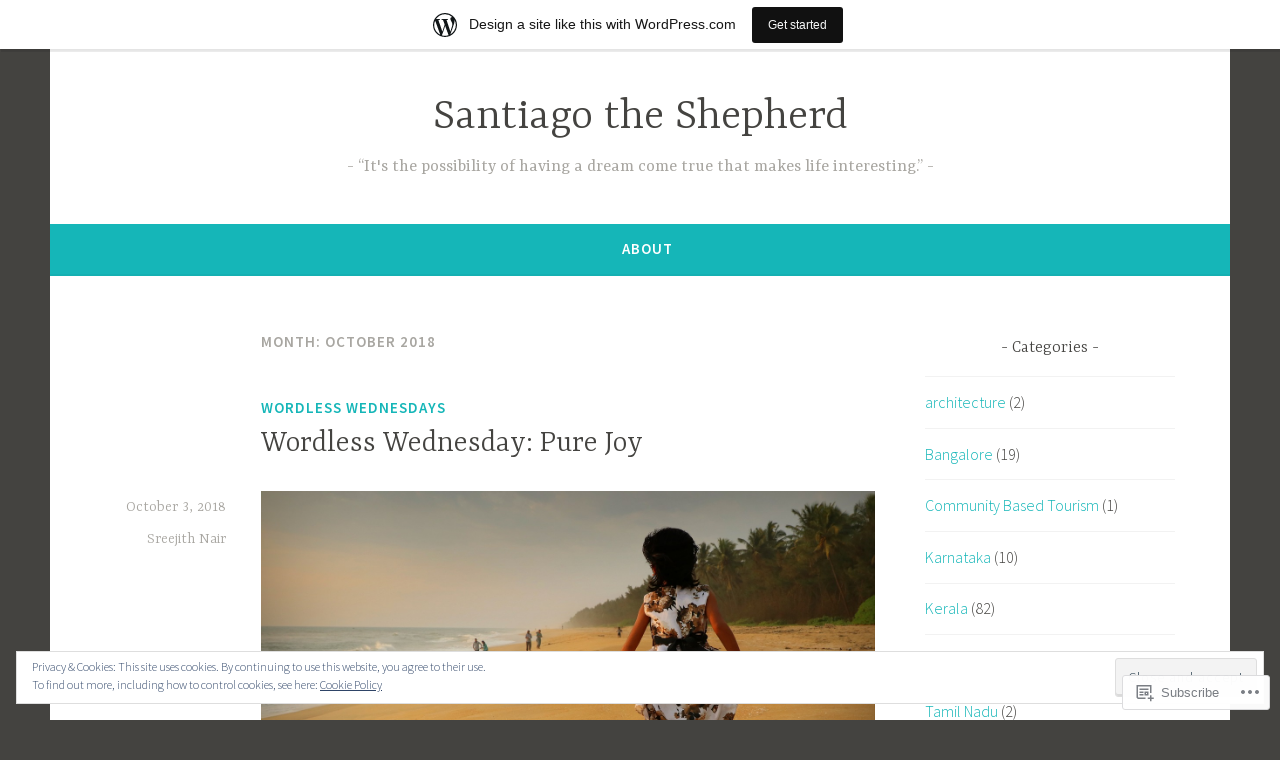

--- FILE ---
content_type: text/html; charset=UTF-8
request_url: https://sreejithpnair.wordpress.com/2018/10/
body_size: 25922
content:
<!DOCTYPE html>
<html lang="en">
<head>
<meta charset="UTF-8">
<meta name="viewport" content="width=device-width, initial-scale=1">
<link rel="profile" href="http://gmpg.org/xfn/11">

<title>October 2018 &#8211; Santiago the Shepherd</title>
<meta name='robots' content='max-image-preview:large' />
<link rel='dns-prefetch' href='//s0.wp.com' />
<link rel='dns-prefetch' href='//fonts-api.wp.com' />
<link rel='dns-prefetch' href='//af.pubmine.com' />
<link rel="alternate" type="application/rss+xml" title="Santiago the Shepherd &raquo; Feed" href="https://sreejithpnair.wordpress.com/feed/" />
<link rel="alternate" type="application/rss+xml" title="Santiago the Shepherd &raquo; Comments Feed" href="https://sreejithpnair.wordpress.com/comments/feed/" />
	<script type="text/javascript">
		/* <![CDATA[ */
		function addLoadEvent(func) {
			var oldonload = window.onload;
			if (typeof window.onload != 'function') {
				window.onload = func;
			} else {
				window.onload = function () {
					oldonload();
					func();
				}
			}
		}
		/* ]]> */
	</script>
	<link crossorigin='anonymous' rel='stylesheet' id='all-css-0-1' href='/_static/??/wp-content/mu-plugins/widgets/eu-cookie-law/templates/style.css,/wp-content/blog-plugins/marketing-bar/css/marketing-bar.css?m=1761640963j&cssminify=yes' type='text/css' media='all' />
<style id='wp-emoji-styles-inline-css'>

	img.wp-smiley, img.emoji {
		display: inline !important;
		border: none !important;
		box-shadow: none !important;
		height: 1em !important;
		width: 1em !important;
		margin: 0 0.07em !important;
		vertical-align: -0.1em !important;
		background: none !important;
		padding: 0 !important;
	}
/*# sourceURL=wp-emoji-styles-inline-css */
</style>
<link crossorigin='anonymous' rel='stylesheet' id='all-css-2-1' href='/wp-content/plugins/gutenberg-core/v22.4.0/build/styles/block-library/style.min.css?m=1768935615i&cssminify=yes' type='text/css' media='all' />
<style id='wp-block-library-inline-css'>
.has-text-align-justify {
	text-align:justify;
}
.has-text-align-justify{text-align:justify;}

/*# sourceURL=wp-block-library-inline-css */
</style><style id='global-styles-inline-css'>
:root{--wp--preset--aspect-ratio--square: 1;--wp--preset--aspect-ratio--4-3: 4/3;--wp--preset--aspect-ratio--3-4: 3/4;--wp--preset--aspect-ratio--3-2: 3/2;--wp--preset--aspect-ratio--2-3: 2/3;--wp--preset--aspect-ratio--16-9: 16/9;--wp--preset--aspect-ratio--9-16: 9/16;--wp--preset--color--black: #404040;--wp--preset--color--cyan-bluish-gray: #abb8c3;--wp--preset--color--white: #ffffff;--wp--preset--color--pale-pink: #f78da7;--wp--preset--color--vivid-red: #cf2e2e;--wp--preset--color--luminous-vivid-orange: #ff6900;--wp--preset--color--luminous-vivid-amber: #fcb900;--wp--preset--color--light-green-cyan: #7bdcb5;--wp--preset--color--vivid-green-cyan: #00d084;--wp--preset--color--pale-cyan-blue: #8ed1fc;--wp--preset--color--vivid-cyan-blue: #0693e3;--wp--preset--color--vivid-purple: #9b51e0;--wp--preset--color--dark-gray: #444340;--wp--preset--color--medium-gray: #a8a6a1;--wp--preset--color--light-gray: #e6e6e6;--wp--preset--color--blue: #15b6b8;--wp--preset--color--dark-blue: #0c8384;--wp--preset--gradient--vivid-cyan-blue-to-vivid-purple: linear-gradient(135deg,rgb(6,147,227) 0%,rgb(155,81,224) 100%);--wp--preset--gradient--light-green-cyan-to-vivid-green-cyan: linear-gradient(135deg,rgb(122,220,180) 0%,rgb(0,208,130) 100%);--wp--preset--gradient--luminous-vivid-amber-to-luminous-vivid-orange: linear-gradient(135deg,rgb(252,185,0) 0%,rgb(255,105,0) 100%);--wp--preset--gradient--luminous-vivid-orange-to-vivid-red: linear-gradient(135deg,rgb(255,105,0) 0%,rgb(207,46,46) 100%);--wp--preset--gradient--very-light-gray-to-cyan-bluish-gray: linear-gradient(135deg,rgb(238,238,238) 0%,rgb(169,184,195) 100%);--wp--preset--gradient--cool-to-warm-spectrum: linear-gradient(135deg,rgb(74,234,220) 0%,rgb(151,120,209) 20%,rgb(207,42,186) 40%,rgb(238,44,130) 60%,rgb(251,105,98) 80%,rgb(254,248,76) 100%);--wp--preset--gradient--blush-light-purple: linear-gradient(135deg,rgb(255,206,236) 0%,rgb(152,150,240) 100%);--wp--preset--gradient--blush-bordeaux: linear-gradient(135deg,rgb(254,205,165) 0%,rgb(254,45,45) 50%,rgb(107,0,62) 100%);--wp--preset--gradient--luminous-dusk: linear-gradient(135deg,rgb(255,203,112) 0%,rgb(199,81,192) 50%,rgb(65,88,208) 100%);--wp--preset--gradient--pale-ocean: linear-gradient(135deg,rgb(255,245,203) 0%,rgb(182,227,212) 50%,rgb(51,167,181) 100%);--wp--preset--gradient--electric-grass: linear-gradient(135deg,rgb(202,248,128) 0%,rgb(113,206,126) 100%);--wp--preset--gradient--midnight: linear-gradient(135deg,rgb(2,3,129) 0%,rgb(40,116,252) 100%);--wp--preset--font-size--small: 13px;--wp--preset--font-size--medium: 20px;--wp--preset--font-size--large: 36px;--wp--preset--font-size--x-large: 42px;--wp--preset--font-family--albert-sans: 'Albert Sans', sans-serif;--wp--preset--font-family--alegreya: Alegreya, serif;--wp--preset--font-family--arvo: Arvo, serif;--wp--preset--font-family--bodoni-moda: 'Bodoni Moda', serif;--wp--preset--font-family--bricolage-grotesque: 'Bricolage Grotesque', sans-serif;--wp--preset--font-family--cabin: Cabin, sans-serif;--wp--preset--font-family--chivo: Chivo, sans-serif;--wp--preset--font-family--commissioner: Commissioner, sans-serif;--wp--preset--font-family--cormorant: Cormorant, serif;--wp--preset--font-family--courier-prime: 'Courier Prime', monospace;--wp--preset--font-family--crimson-pro: 'Crimson Pro', serif;--wp--preset--font-family--dm-mono: 'DM Mono', monospace;--wp--preset--font-family--dm-sans: 'DM Sans', sans-serif;--wp--preset--font-family--dm-serif-display: 'DM Serif Display', serif;--wp--preset--font-family--domine: Domine, serif;--wp--preset--font-family--eb-garamond: 'EB Garamond', serif;--wp--preset--font-family--epilogue: Epilogue, sans-serif;--wp--preset--font-family--fahkwang: Fahkwang, sans-serif;--wp--preset--font-family--figtree: Figtree, sans-serif;--wp--preset--font-family--fira-sans: 'Fira Sans', sans-serif;--wp--preset--font-family--fjalla-one: 'Fjalla One', sans-serif;--wp--preset--font-family--fraunces: Fraunces, serif;--wp--preset--font-family--gabarito: Gabarito, system-ui;--wp--preset--font-family--ibm-plex-mono: 'IBM Plex Mono', monospace;--wp--preset--font-family--ibm-plex-sans: 'IBM Plex Sans', sans-serif;--wp--preset--font-family--ibarra-real-nova: 'Ibarra Real Nova', serif;--wp--preset--font-family--instrument-serif: 'Instrument Serif', serif;--wp--preset--font-family--inter: Inter, sans-serif;--wp--preset--font-family--josefin-sans: 'Josefin Sans', sans-serif;--wp--preset--font-family--jost: Jost, sans-serif;--wp--preset--font-family--libre-baskerville: 'Libre Baskerville', serif;--wp--preset--font-family--libre-franklin: 'Libre Franklin', sans-serif;--wp--preset--font-family--literata: Literata, serif;--wp--preset--font-family--lora: Lora, serif;--wp--preset--font-family--merriweather: Merriweather, serif;--wp--preset--font-family--montserrat: Montserrat, sans-serif;--wp--preset--font-family--newsreader: Newsreader, serif;--wp--preset--font-family--noto-sans-mono: 'Noto Sans Mono', sans-serif;--wp--preset--font-family--nunito: Nunito, sans-serif;--wp--preset--font-family--open-sans: 'Open Sans', sans-serif;--wp--preset--font-family--overpass: Overpass, sans-serif;--wp--preset--font-family--pt-serif: 'PT Serif', serif;--wp--preset--font-family--petrona: Petrona, serif;--wp--preset--font-family--piazzolla: Piazzolla, serif;--wp--preset--font-family--playfair-display: 'Playfair Display', serif;--wp--preset--font-family--plus-jakarta-sans: 'Plus Jakarta Sans', sans-serif;--wp--preset--font-family--poppins: Poppins, sans-serif;--wp--preset--font-family--raleway: Raleway, sans-serif;--wp--preset--font-family--roboto: Roboto, sans-serif;--wp--preset--font-family--roboto-slab: 'Roboto Slab', serif;--wp--preset--font-family--rubik: Rubik, sans-serif;--wp--preset--font-family--rufina: Rufina, serif;--wp--preset--font-family--sora: Sora, sans-serif;--wp--preset--font-family--source-sans-3: 'Source Sans 3', sans-serif;--wp--preset--font-family--source-serif-4: 'Source Serif 4', serif;--wp--preset--font-family--space-mono: 'Space Mono', monospace;--wp--preset--font-family--syne: Syne, sans-serif;--wp--preset--font-family--texturina: Texturina, serif;--wp--preset--font-family--urbanist: Urbanist, sans-serif;--wp--preset--font-family--work-sans: 'Work Sans', sans-serif;--wp--preset--spacing--20: 0.44rem;--wp--preset--spacing--30: 0.67rem;--wp--preset--spacing--40: 1rem;--wp--preset--spacing--50: 1.5rem;--wp--preset--spacing--60: 2.25rem;--wp--preset--spacing--70: 3.38rem;--wp--preset--spacing--80: 5.06rem;--wp--preset--shadow--natural: 6px 6px 9px rgba(0, 0, 0, 0.2);--wp--preset--shadow--deep: 12px 12px 50px rgba(0, 0, 0, 0.4);--wp--preset--shadow--sharp: 6px 6px 0px rgba(0, 0, 0, 0.2);--wp--preset--shadow--outlined: 6px 6px 0px -3px rgb(255, 255, 255), 6px 6px rgb(0, 0, 0);--wp--preset--shadow--crisp: 6px 6px 0px rgb(0, 0, 0);}:where(body) { margin: 0; }:where(.is-layout-flex){gap: 0.5em;}:where(.is-layout-grid){gap: 0.5em;}body .is-layout-flex{display: flex;}.is-layout-flex{flex-wrap: wrap;align-items: center;}.is-layout-flex > :is(*, div){margin: 0;}body .is-layout-grid{display: grid;}.is-layout-grid > :is(*, div){margin: 0;}body{padding-top: 0px;padding-right: 0px;padding-bottom: 0px;padding-left: 0px;}:root :where(.wp-element-button, .wp-block-button__link){background-color: #32373c;border-width: 0;color: #fff;font-family: inherit;font-size: inherit;font-style: inherit;font-weight: inherit;letter-spacing: inherit;line-height: inherit;padding-top: calc(0.667em + 2px);padding-right: calc(1.333em + 2px);padding-bottom: calc(0.667em + 2px);padding-left: calc(1.333em + 2px);text-decoration: none;text-transform: inherit;}.has-black-color{color: var(--wp--preset--color--black) !important;}.has-cyan-bluish-gray-color{color: var(--wp--preset--color--cyan-bluish-gray) !important;}.has-white-color{color: var(--wp--preset--color--white) !important;}.has-pale-pink-color{color: var(--wp--preset--color--pale-pink) !important;}.has-vivid-red-color{color: var(--wp--preset--color--vivid-red) !important;}.has-luminous-vivid-orange-color{color: var(--wp--preset--color--luminous-vivid-orange) !important;}.has-luminous-vivid-amber-color{color: var(--wp--preset--color--luminous-vivid-amber) !important;}.has-light-green-cyan-color{color: var(--wp--preset--color--light-green-cyan) !important;}.has-vivid-green-cyan-color{color: var(--wp--preset--color--vivid-green-cyan) !important;}.has-pale-cyan-blue-color{color: var(--wp--preset--color--pale-cyan-blue) !important;}.has-vivid-cyan-blue-color{color: var(--wp--preset--color--vivid-cyan-blue) !important;}.has-vivid-purple-color{color: var(--wp--preset--color--vivid-purple) !important;}.has-dark-gray-color{color: var(--wp--preset--color--dark-gray) !important;}.has-medium-gray-color{color: var(--wp--preset--color--medium-gray) !important;}.has-light-gray-color{color: var(--wp--preset--color--light-gray) !important;}.has-blue-color{color: var(--wp--preset--color--blue) !important;}.has-dark-blue-color{color: var(--wp--preset--color--dark-blue) !important;}.has-black-background-color{background-color: var(--wp--preset--color--black) !important;}.has-cyan-bluish-gray-background-color{background-color: var(--wp--preset--color--cyan-bluish-gray) !important;}.has-white-background-color{background-color: var(--wp--preset--color--white) !important;}.has-pale-pink-background-color{background-color: var(--wp--preset--color--pale-pink) !important;}.has-vivid-red-background-color{background-color: var(--wp--preset--color--vivid-red) !important;}.has-luminous-vivid-orange-background-color{background-color: var(--wp--preset--color--luminous-vivid-orange) !important;}.has-luminous-vivid-amber-background-color{background-color: var(--wp--preset--color--luminous-vivid-amber) !important;}.has-light-green-cyan-background-color{background-color: var(--wp--preset--color--light-green-cyan) !important;}.has-vivid-green-cyan-background-color{background-color: var(--wp--preset--color--vivid-green-cyan) !important;}.has-pale-cyan-blue-background-color{background-color: var(--wp--preset--color--pale-cyan-blue) !important;}.has-vivid-cyan-blue-background-color{background-color: var(--wp--preset--color--vivid-cyan-blue) !important;}.has-vivid-purple-background-color{background-color: var(--wp--preset--color--vivid-purple) !important;}.has-dark-gray-background-color{background-color: var(--wp--preset--color--dark-gray) !important;}.has-medium-gray-background-color{background-color: var(--wp--preset--color--medium-gray) !important;}.has-light-gray-background-color{background-color: var(--wp--preset--color--light-gray) !important;}.has-blue-background-color{background-color: var(--wp--preset--color--blue) !important;}.has-dark-blue-background-color{background-color: var(--wp--preset--color--dark-blue) !important;}.has-black-border-color{border-color: var(--wp--preset--color--black) !important;}.has-cyan-bluish-gray-border-color{border-color: var(--wp--preset--color--cyan-bluish-gray) !important;}.has-white-border-color{border-color: var(--wp--preset--color--white) !important;}.has-pale-pink-border-color{border-color: var(--wp--preset--color--pale-pink) !important;}.has-vivid-red-border-color{border-color: var(--wp--preset--color--vivid-red) !important;}.has-luminous-vivid-orange-border-color{border-color: var(--wp--preset--color--luminous-vivid-orange) !important;}.has-luminous-vivid-amber-border-color{border-color: var(--wp--preset--color--luminous-vivid-amber) !important;}.has-light-green-cyan-border-color{border-color: var(--wp--preset--color--light-green-cyan) !important;}.has-vivid-green-cyan-border-color{border-color: var(--wp--preset--color--vivid-green-cyan) !important;}.has-pale-cyan-blue-border-color{border-color: var(--wp--preset--color--pale-cyan-blue) !important;}.has-vivid-cyan-blue-border-color{border-color: var(--wp--preset--color--vivid-cyan-blue) !important;}.has-vivid-purple-border-color{border-color: var(--wp--preset--color--vivid-purple) !important;}.has-dark-gray-border-color{border-color: var(--wp--preset--color--dark-gray) !important;}.has-medium-gray-border-color{border-color: var(--wp--preset--color--medium-gray) !important;}.has-light-gray-border-color{border-color: var(--wp--preset--color--light-gray) !important;}.has-blue-border-color{border-color: var(--wp--preset--color--blue) !important;}.has-dark-blue-border-color{border-color: var(--wp--preset--color--dark-blue) !important;}.has-vivid-cyan-blue-to-vivid-purple-gradient-background{background: var(--wp--preset--gradient--vivid-cyan-blue-to-vivid-purple) !important;}.has-light-green-cyan-to-vivid-green-cyan-gradient-background{background: var(--wp--preset--gradient--light-green-cyan-to-vivid-green-cyan) !important;}.has-luminous-vivid-amber-to-luminous-vivid-orange-gradient-background{background: var(--wp--preset--gradient--luminous-vivid-amber-to-luminous-vivid-orange) !important;}.has-luminous-vivid-orange-to-vivid-red-gradient-background{background: var(--wp--preset--gradient--luminous-vivid-orange-to-vivid-red) !important;}.has-very-light-gray-to-cyan-bluish-gray-gradient-background{background: var(--wp--preset--gradient--very-light-gray-to-cyan-bluish-gray) !important;}.has-cool-to-warm-spectrum-gradient-background{background: var(--wp--preset--gradient--cool-to-warm-spectrum) !important;}.has-blush-light-purple-gradient-background{background: var(--wp--preset--gradient--blush-light-purple) !important;}.has-blush-bordeaux-gradient-background{background: var(--wp--preset--gradient--blush-bordeaux) !important;}.has-luminous-dusk-gradient-background{background: var(--wp--preset--gradient--luminous-dusk) !important;}.has-pale-ocean-gradient-background{background: var(--wp--preset--gradient--pale-ocean) !important;}.has-electric-grass-gradient-background{background: var(--wp--preset--gradient--electric-grass) !important;}.has-midnight-gradient-background{background: var(--wp--preset--gradient--midnight) !important;}.has-small-font-size{font-size: var(--wp--preset--font-size--small) !important;}.has-medium-font-size{font-size: var(--wp--preset--font-size--medium) !important;}.has-large-font-size{font-size: var(--wp--preset--font-size--large) !important;}.has-x-large-font-size{font-size: var(--wp--preset--font-size--x-large) !important;}.has-albert-sans-font-family{font-family: var(--wp--preset--font-family--albert-sans) !important;}.has-alegreya-font-family{font-family: var(--wp--preset--font-family--alegreya) !important;}.has-arvo-font-family{font-family: var(--wp--preset--font-family--arvo) !important;}.has-bodoni-moda-font-family{font-family: var(--wp--preset--font-family--bodoni-moda) !important;}.has-bricolage-grotesque-font-family{font-family: var(--wp--preset--font-family--bricolage-grotesque) !important;}.has-cabin-font-family{font-family: var(--wp--preset--font-family--cabin) !important;}.has-chivo-font-family{font-family: var(--wp--preset--font-family--chivo) !important;}.has-commissioner-font-family{font-family: var(--wp--preset--font-family--commissioner) !important;}.has-cormorant-font-family{font-family: var(--wp--preset--font-family--cormorant) !important;}.has-courier-prime-font-family{font-family: var(--wp--preset--font-family--courier-prime) !important;}.has-crimson-pro-font-family{font-family: var(--wp--preset--font-family--crimson-pro) !important;}.has-dm-mono-font-family{font-family: var(--wp--preset--font-family--dm-mono) !important;}.has-dm-sans-font-family{font-family: var(--wp--preset--font-family--dm-sans) !important;}.has-dm-serif-display-font-family{font-family: var(--wp--preset--font-family--dm-serif-display) !important;}.has-domine-font-family{font-family: var(--wp--preset--font-family--domine) !important;}.has-eb-garamond-font-family{font-family: var(--wp--preset--font-family--eb-garamond) !important;}.has-epilogue-font-family{font-family: var(--wp--preset--font-family--epilogue) !important;}.has-fahkwang-font-family{font-family: var(--wp--preset--font-family--fahkwang) !important;}.has-figtree-font-family{font-family: var(--wp--preset--font-family--figtree) !important;}.has-fira-sans-font-family{font-family: var(--wp--preset--font-family--fira-sans) !important;}.has-fjalla-one-font-family{font-family: var(--wp--preset--font-family--fjalla-one) !important;}.has-fraunces-font-family{font-family: var(--wp--preset--font-family--fraunces) !important;}.has-gabarito-font-family{font-family: var(--wp--preset--font-family--gabarito) !important;}.has-ibm-plex-mono-font-family{font-family: var(--wp--preset--font-family--ibm-plex-mono) !important;}.has-ibm-plex-sans-font-family{font-family: var(--wp--preset--font-family--ibm-plex-sans) !important;}.has-ibarra-real-nova-font-family{font-family: var(--wp--preset--font-family--ibarra-real-nova) !important;}.has-instrument-serif-font-family{font-family: var(--wp--preset--font-family--instrument-serif) !important;}.has-inter-font-family{font-family: var(--wp--preset--font-family--inter) !important;}.has-josefin-sans-font-family{font-family: var(--wp--preset--font-family--josefin-sans) !important;}.has-jost-font-family{font-family: var(--wp--preset--font-family--jost) !important;}.has-libre-baskerville-font-family{font-family: var(--wp--preset--font-family--libre-baskerville) !important;}.has-libre-franklin-font-family{font-family: var(--wp--preset--font-family--libre-franklin) !important;}.has-literata-font-family{font-family: var(--wp--preset--font-family--literata) !important;}.has-lora-font-family{font-family: var(--wp--preset--font-family--lora) !important;}.has-merriweather-font-family{font-family: var(--wp--preset--font-family--merriweather) !important;}.has-montserrat-font-family{font-family: var(--wp--preset--font-family--montserrat) !important;}.has-newsreader-font-family{font-family: var(--wp--preset--font-family--newsreader) !important;}.has-noto-sans-mono-font-family{font-family: var(--wp--preset--font-family--noto-sans-mono) !important;}.has-nunito-font-family{font-family: var(--wp--preset--font-family--nunito) !important;}.has-open-sans-font-family{font-family: var(--wp--preset--font-family--open-sans) !important;}.has-overpass-font-family{font-family: var(--wp--preset--font-family--overpass) !important;}.has-pt-serif-font-family{font-family: var(--wp--preset--font-family--pt-serif) !important;}.has-petrona-font-family{font-family: var(--wp--preset--font-family--petrona) !important;}.has-piazzolla-font-family{font-family: var(--wp--preset--font-family--piazzolla) !important;}.has-playfair-display-font-family{font-family: var(--wp--preset--font-family--playfair-display) !important;}.has-plus-jakarta-sans-font-family{font-family: var(--wp--preset--font-family--plus-jakarta-sans) !important;}.has-poppins-font-family{font-family: var(--wp--preset--font-family--poppins) !important;}.has-raleway-font-family{font-family: var(--wp--preset--font-family--raleway) !important;}.has-roboto-font-family{font-family: var(--wp--preset--font-family--roboto) !important;}.has-roboto-slab-font-family{font-family: var(--wp--preset--font-family--roboto-slab) !important;}.has-rubik-font-family{font-family: var(--wp--preset--font-family--rubik) !important;}.has-rufina-font-family{font-family: var(--wp--preset--font-family--rufina) !important;}.has-sora-font-family{font-family: var(--wp--preset--font-family--sora) !important;}.has-source-sans-3-font-family{font-family: var(--wp--preset--font-family--source-sans-3) !important;}.has-source-serif-4-font-family{font-family: var(--wp--preset--font-family--source-serif-4) !important;}.has-space-mono-font-family{font-family: var(--wp--preset--font-family--space-mono) !important;}.has-syne-font-family{font-family: var(--wp--preset--font-family--syne) !important;}.has-texturina-font-family{font-family: var(--wp--preset--font-family--texturina) !important;}.has-urbanist-font-family{font-family: var(--wp--preset--font-family--urbanist) !important;}.has-work-sans-font-family{font-family: var(--wp--preset--font-family--work-sans) !important;}
/*# sourceURL=global-styles-inline-css */
</style>

<style id='classic-theme-styles-inline-css'>
.wp-block-button__link{background-color:#32373c;border-radius:9999px;box-shadow:none;color:#fff;font-size:1.125em;padding:calc(.667em + 2px) calc(1.333em + 2px);text-decoration:none}.wp-block-file__button{background:#32373c;color:#fff}.wp-block-accordion-heading{margin:0}.wp-block-accordion-heading__toggle{background-color:inherit!important;color:inherit!important}.wp-block-accordion-heading__toggle:not(:focus-visible){outline:none}.wp-block-accordion-heading__toggle:focus,.wp-block-accordion-heading__toggle:hover{background-color:inherit!important;border:none;box-shadow:none;color:inherit;padding:var(--wp--preset--spacing--20,1em) 0;text-decoration:none}.wp-block-accordion-heading__toggle:focus-visible{outline:auto;outline-offset:0}
/*# sourceURL=/wp-content/plugins/gutenberg-core/v22.4.0/build/styles/block-library/classic.min.css */
</style>
<link crossorigin='anonymous' rel='stylesheet' id='all-css-4-1' href='/_static/??-eJx9j9EKwjAMRX/INE7qnA/it7Rd0GqzlaZ1+Pd2DFRUfMnD5ZzLDU4R3DhkGjLGUE5+EHSjDaO7Cm5U06kGxHMMBIluSmPvJT8JkHwPpJzICt+KuMCrK1HNOZo8E0y9NxSIK/ZPm2J1wNqYSATqZV8Y8rmK8uUtMcZisTfJ4O9Rn9TywYwd+dDstm231u1eXx5wqmRy&cssminify=yes' type='text/css' media='all' />
<link rel='stylesheet' id='dara-fonts-css' href='https://fonts-api.wp.com/css?family=Source+Sans+Pro%3A300%2C300italic%2C400%2C400italic%2C600%7CYrsa%3A300%2C400%2C700&#038;subset=latin%2Clatin-ext' media='all' />
<link crossorigin='anonymous' rel='stylesheet' id='all-css-6-1' href='/_static/??-eJyFj0sOwjAMRC9EsMpHZYM4CkqCm6Z14igfKm5PilgUgcpuRnozY8MUhGaf0WdwRQQqxvoEA+Yg9fj24Jg9XK3XYNBjtDWRfsutTmkDi9Lco8MEoSi4yShhLkn5QSimoNl98YsjUlFJRxuynTc6JuJpje/5jlGoohTVxdfIGj7Zm8Fci8nqMf7nIypiU6WBSi3sWsggC2It5x8+jOhI2jhHL+7ctMf97nRom8PwBEellyE=&cssminify=yes' type='text/css' media='all' />
<link crossorigin='anonymous' rel='stylesheet' id='print-css-7-1' href='/wp-content/mu-plugins/global-print/global-print.css?m=1465851035i&cssminify=yes' type='text/css' media='print' />
<style id='jetpack-global-styles-frontend-style-inline-css'>
:root { --font-headings: unset; --font-base: unset; --font-headings-default: -apple-system,BlinkMacSystemFont,"Segoe UI",Roboto,Oxygen-Sans,Ubuntu,Cantarell,"Helvetica Neue",sans-serif; --font-base-default: -apple-system,BlinkMacSystemFont,"Segoe UI",Roboto,Oxygen-Sans,Ubuntu,Cantarell,"Helvetica Neue",sans-serif;}
/*# sourceURL=jetpack-global-styles-frontend-style-inline-css */
</style>
<link crossorigin='anonymous' rel='stylesheet' id='all-css-10-1' href='/_static/??-eJyNjEEOgkAMRS9kbdAxwYXxLMAMpaYzJbZkrg8kLAwrd+8n7z+sMwxaPBVHn1JOhlNAEu07uQ5mF/wR8gKzLMTFsHKk5IabcjDQlyN0JYKw+T/fXpQMGEYV0Xqae+CdX014PENo29v9swJiAz5G&cssminify=yes' type='text/css' media='all' />
<script type="text/javascript" id="wpcom-actionbar-placeholder-js-extra">
/* <![CDATA[ */
var actionbardata = {"siteID":"50354697","postID":"0","siteURL":"https://sreejithpnair.wordpress.com","xhrURL":"https://sreejithpnair.wordpress.com/wp-admin/admin-ajax.php","nonce":"0c03c43c55","isLoggedIn":"","statusMessage":"","subsEmailDefault":"instantly","proxyScriptUrl":"https://s0.wp.com/wp-content/js/wpcom-proxy-request.js?m=1513050504i&amp;ver=20211021","i18n":{"followedText":"New posts from this site will now appear in your \u003Ca href=\"https://wordpress.com/reader\"\u003EReader\u003C/a\u003E","foldBar":"Collapse this bar","unfoldBar":"Expand this bar","shortLinkCopied":"Shortlink copied to clipboard."}};
//# sourceURL=wpcom-actionbar-placeholder-js-extra
/* ]]> */
</script>
<script type="text/javascript" id="jetpack-mu-wpcom-settings-js-before">
/* <![CDATA[ */
var JETPACK_MU_WPCOM_SETTINGS = {"assetsUrl":"https://s0.wp.com/wp-content/mu-plugins/jetpack-mu-wpcom-plugin/moon/jetpack_vendor/automattic/jetpack-mu-wpcom/src/build/"};
//# sourceURL=jetpack-mu-wpcom-settings-js-before
/* ]]> */
</script>
<script crossorigin='anonymous' type='text/javascript'  src='/_static/??-eJx9jMEOwiAQRH/IdaMmRQ/Gb2kBCQTYDQul/r2tHjQx8TQzmXmDnUFTrjZXDIIlVuBCy2MfZIdfXWrAsTmfBaVNoovn6mlNd4qR+p9598bZKtv728LUEsPs7Q81RXIfjooZjYCOo4h98ToxzsdNIFMGZ7isF7d0PajTWQ2DuqjwBIN6TR8='></script>
<script type="text/javascript" id="rlt-proxy-js-after">
/* <![CDATA[ */
	rltInitialize( {"token":null,"iframeOrigins":["https:\/\/widgets.wp.com"]} );
//# sourceURL=rlt-proxy-js-after
/* ]]> */
</script>
<link rel="EditURI" type="application/rsd+xml" title="RSD" href="https://sreejithpnair.wordpress.com/xmlrpc.php?rsd" />
<meta name="generator" content="WordPress.com" />

<!-- Jetpack Open Graph Tags -->
<meta property="og:type" content="website" />
<meta property="og:title" content="October 2018 &#8211; Santiago the Shepherd" />
<meta property="og:site_name" content="Santiago the Shepherd" />
<meta property="og:image" content="https://s0.wp.com/i/blank.jpg?m=1383295312i" />
<meta property="og:image:width" content="200" />
<meta property="og:image:height" content="200" />
<meta property="og:image:alt" content="" />
<meta property="og:locale" content="en_US" />
<meta property="fb:app_id" content="249643311490" />

<!-- End Jetpack Open Graph Tags -->
<link rel="shortcut icon" type="image/x-icon" href="https://s0.wp.com/i/favicon.ico?m=1713425267i" sizes="16x16 24x24 32x32 48x48" />
<link rel="icon" type="image/x-icon" href="https://s0.wp.com/i/favicon.ico?m=1713425267i" sizes="16x16 24x24 32x32 48x48" />
<link rel="apple-touch-icon" href="https://s0.wp.com/i/webclip.png?m=1713868326i" />
<link rel='openid.server' href='https://sreejithpnair.wordpress.com/?openidserver=1' />
<link rel='openid.delegate' href='https://sreejithpnair.wordpress.com/' />
<link rel="search" type="application/opensearchdescription+xml" href="https://sreejithpnair.wordpress.com/osd.xml" title="Santiago the Shepherd" />
<link rel="search" type="application/opensearchdescription+xml" href="https://s1.wp.com/opensearch.xml" title="WordPress.com" />
		<style type="text/css">
			.recentcomments a {
				display: inline !important;
				padding: 0 !important;
				margin: 0 !important;
			}

			table.recentcommentsavatartop img.avatar, table.recentcommentsavatarend img.avatar {
				border: 0px;
				margin: 0;
			}

			table.recentcommentsavatartop a, table.recentcommentsavatarend a {
				border: 0px !important;
				background-color: transparent !important;
			}

			td.recentcommentsavatarend, td.recentcommentsavatartop {
				padding: 0px 0px 1px 0px;
				margin: 0px;
			}

			td.recentcommentstextend {
				border: none !important;
				padding: 0px 0px 2px 10px;
			}

			.rtl td.recentcommentstextend {
				padding: 0px 10px 2px 0px;
			}

			td.recentcommentstexttop {
				border: none;
				padding: 0px 0px 0px 10px;
			}

			.rtl td.recentcommentstexttop {
				padding: 0px 10px 0px 0px;
			}
		</style>
		<meta name="description" content="1 post published by Sreejith Nair during October 2018" />
<script type="text/javascript">
/* <![CDATA[ */
var wa_client = {}; wa_client.cmd = []; wa_client.config = { 'blog_id': 50354697, 'blog_language': 'en', 'is_wordads': false, 'hosting_type': 0, 'afp_account_id': 'pub-9119030707983766', 'afp_host_id': 5038568878849053, 'theme': 'pub/dara', '_': { 'title': 'Advertisement', 'privacy_settings': 'Privacy Settings' }, 'formats': [ 'belowpost', 'bottom_sticky', 'sidebar_sticky_right', 'sidebar', 'gutenberg_rectangle', 'gutenberg_leaderboard', 'gutenberg_mobile_leaderboard', 'gutenberg_skyscraper' ] };
/* ]]> */
</script>
		<script type="text/javascript">

			window.doNotSellCallback = function() {

				var linkElements = [
					'a[href="https://wordpress.com/?ref=footer_blog"]',
					'a[href="https://wordpress.com/?ref=footer_website"]',
					'a[href="https://wordpress.com/?ref=vertical_footer"]',
					'a[href^="https://wordpress.com/?ref=footer_segment_"]',
				].join(',');

				var dnsLink = document.createElement( 'a' );
				dnsLink.href = 'https://wordpress.com/advertising-program-optout/';
				dnsLink.classList.add( 'do-not-sell-link' );
				dnsLink.rel = 'nofollow';
				dnsLink.style.marginLeft = '0.5em';
				dnsLink.textContent = 'Do Not Sell or Share My Personal Information';

				var creditLinks = document.querySelectorAll( linkElements );

				if ( 0 === creditLinks.length ) {
					return false;
				}

				Array.prototype.forEach.call( creditLinks, function( el ) {
					el.insertAdjacentElement( 'afterend', dnsLink );
				});

				return true;
			};

		</script>
		<script type="text/javascript">
	window.google_analytics_uacct = "UA-52447-2";
</script>

<script type="text/javascript">
	var _gaq = _gaq || [];
	_gaq.push(['_setAccount', 'UA-52447-2']);
	_gaq.push(['_gat._anonymizeIp']);
	_gaq.push(['_setDomainName', 'wordpress.com']);
	_gaq.push(['_initData']);
	_gaq.push(['_trackPageview']);

	(function() {
		var ga = document.createElement('script'); ga.type = 'text/javascript'; ga.async = true;
		ga.src = ('https:' == document.location.protocol ? 'https://ssl' : 'http://www') + '.google-analytics.com/ga.js';
		(document.getElementsByTagName('head')[0] || document.getElementsByTagName('body')[0]).appendChild(ga);
	})();
</script>
<link crossorigin='anonymous' rel='stylesheet' id='all-css-0-3' href='/_static/??-eJydjtsKg0AMRH+oGqy00ofSTykag0R3N8FkEf++ll6gb23fZobDYWDRAiU5JYeYCw154GQwkmuL07NDFElw5YTQBcHJwBZWmks028H3hih9DmSA7SzZKLyh1/Cr8HEpc+jBcmc4szrLBn+0MnL69+rC/UBu4KKFim3JfA10113iuWoO9ak51tV+vAFFyXy4&cssminify=yes' type='text/css' media='all' />
</head>

<body class="archive date wp-embed-responsive wp-theme-pubdara customizer-styles-applied hfeed not-multi-author display-header-text jetpack-reblog-enabled has-marketing-bar has-marketing-bar-theme-dara">
<div id="page" class="site">
	<a class="skip-link screen-reader-text" href="#content">Skip to content</a>

	<header id="masthead" class="site-header" role="banner">

		
				<div class="site-branding">
										<p class="site-title"><a href="https://sreejithpnair.wordpress.com/" rel="home">Santiago the Shepherd</a></p>
							<p class="site-description">“It&#039;s the possibility of having a dream come true that makes life interesting.”</p>
			
					</div><!-- .site-branding -->

		<nav id="site-navigation" class="main-navigation" role="navigation">
	<button class="menu-toggle" aria-controls="top-menu" aria-expanded="false">Menu</button>
	<div id="top-menu" class="menu"><ul>
<li class="page_item page-item-1"><a href="https://sreejithpnair.wordpress.com/about/">About</a></li>
</ul></div>
	</nav>

	</header>

	
	<div id="content" class="site-content">

	<div id="primary" class="content-area">
		<main id="main" class="site-main" role="main">

		
			<header class="page-header">
				<h1 class="page-title">Month: <span>October 2018</span></h1>			</header>
			
<article id="post-2666" class="post-2666 post type-post status-publish format-image hentry category-wordless-wednesdays tag-beach tag-coconut-tree tag-evening tag-kannur tag-kavvayi-beach tag-kerala tag-north-kerala tag-payyanur tag-photography tag-sunset post_format-post-format-image without-featured-image">
	
	<header class="entry-header">
		<span class="cat-links"><a href="https://sreejithpnair.wordpress.com/category/wordless-wednesdays/" rel="category tag">Wordless Wednesdays</a></span><h2 class="entry-title"><a href="https://sreejithpnair.wordpress.com/2018/10/03/wordless-wednesday-pure-joy/" rel="bookmark">Wordless Wednesday: Pure&nbsp;Joy</a></h2>	</header>

	<div class="entry-body">
							<div class="entry-meta">
			<span class="posted-on"><a href="https://sreejithpnair.wordpress.com/2018/10/03/wordless-wednesday-pure-joy/" rel="bookmark"><time class="entry-date published updated" datetime="2018-10-03T22:34:17+05:30">October 3, 2018</time></a></span><span class="byline"> <span class="author vcard"><a class="url fn n" href="https://sreejithpnair.wordpress.com/author/nairsreep/">Sreejith Nair</a></span></span>		</div><!-- .entry-meta -->		
		<div class="entry-content">
			<p><img data-attachment-id="2667" data-permalink="https://sreejithpnair.wordpress.com/2018/10/03/wordless-wednesday-pure-joy/pure-joy/" data-orig-file="https://sreejithpnair.wordpress.com/wp-content/uploads/2018/10/pure-joy.jpg" data-orig-size="1408,939" data-comments-opened="1" data-image-meta="{&quot;aperture&quot;:&quot;7.1&quot;,&quot;credit&quot;:&quot;Picasa&quot;,&quot;camera&quot;:&quot;Canon EOS 80D&quot;,&quot;caption&quot;:&quot;&quot;,&quot;created_timestamp&quot;:&quot;1537985549&quot;,&quot;copyright&quot;:&quot;&quot;,&quot;focal_length&quot;:&quot;24&quot;,&quot;iso&quot;:&quot;400&quot;,&quot;shutter_speed&quot;:&quot;0.002&quot;,&quot;title&quot;:&quot;&quot;,&quot;orientation&quot;:&quot;1&quot;}" data-image-title="Pure Joy" data-image-description="" data-image-caption="" data-medium-file="https://sreejithpnair.wordpress.com/wp-content/uploads/2018/10/pure-joy.jpg?w=300" data-large-file="https://sreejithpnair.wordpress.com/wp-content/uploads/2018/10/pure-joy.jpg?w=1086" class="alignnone size-full wp-image-2667" src="https://sreejithpnair.wordpress.com/wp-content/uploads/2018/10/pure-joy.jpg?w=1086" alt="Pure Joy"   srcset="https://sreejithpnair.wordpress.com/wp-content/uploads/2018/10/pure-joy.jpg 1408w, https://sreejithpnair.wordpress.com/wp-content/uploads/2018/10/pure-joy.jpg?w=150&amp;h=100 150w, https://sreejithpnair.wordpress.com/wp-content/uploads/2018/10/pure-joy.jpg?w=300&amp;h=200 300w, https://sreejithpnair.wordpress.com/wp-content/uploads/2018/10/pure-joy.jpg?w=768&amp;h=512 768w" sizes="(max-width: 1408px) 100vw, 1408px" /></p>
		</div>

			<footer class="entry-footer">
		<span class="tags-links">Tagged <a href="https://sreejithpnair.wordpress.com/tag/beach/" rel="tag">Beach</a>, <a href="https://sreejithpnair.wordpress.com/tag/coconut-tree/" rel="tag">coconut tree</a>, <a href="https://sreejithpnair.wordpress.com/tag/evening/" rel="tag">evening</a>, <a href="https://sreejithpnair.wordpress.com/tag/kannur/" rel="tag">Kannur</a>, <a href="https://sreejithpnair.wordpress.com/tag/kavvayi-beach/" rel="tag">kavvayi beach</a>, <a href="https://sreejithpnair.wordpress.com/tag/kerala/" rel="tag">Kerala</a>, <a href="https://sreejithpnair.wordpress.com/tag/north-kerala/" rel="tag">North kerala</a>, <a href="https://sreejithpnair.wordpress.com/tag/payyanur/" rel="tag">payyanur</a>, <a href="https://sreejithpnair.wordpress.com/tag/photography/" rel="tag">photography</a>, <a href="https://sreejithpnair.wordpress.com/tag/sunset/" rel="tag">Sunset</a></span><span class="comments-link"><a href="https://sreejithpnair.wordpress.com/2018/10/03/wordless-wednesday-pure-joy/#comments">27 Comments</a></span>	</footer><!-- .entry-footer -->
		
	</div><!-- .entry-body -->
</article><!-- #post-## -->

		</main>
	</div>

<aside id="secondary" class="widget-area" role="complementary">
	<aside id="categories-4" class="widget widget_categories"><h3 class="widget-title">Categories</h3>
			<ul>
					<li class="cat-item cat-item-2290"><a href="https://sreejithpnair.wordpress.com/category/architecture/">architecture</a> (2)
</li>
	<li class="cat-item cat-item-6477"><a href="https://sreejithpnair.wordpress.com/category/bangalore/">Bangalore</a> (19)
</li>
	<li class="cat-item cat-item-4007685"><a href="https://sreejithpnair.wordpress.com/category/community-based-tourism/">Community Based Tourism</a> (1)
</li>
	<li class="cat-item cat-item-99940"><a href="https://sreejithpnair.wordpress.com/category/karnataka/">Karnataka</a> (10)
</li>
	<li class="cat-item cat-item-43209"><a href="https://sreejithpnair.wordpress.com/category/kerala/">Kerala</a> (82)
</li>
	<li class="cat-item cat-item-659997"><a href="https://sreejithpnair.wordpress.com/category/photography-2/">Photography</a> (95)
</li>
	<li class="cat-item cat-item-21501"><a href="https://sreejithpnair.wordpress.com/category/tamil-nadu/">Tamil Nadu</a> (2)
</li>
	<li class="cat-item cat-item-1"><a href="https://sreejithpnair.wordpress.com/category/uncategorized/">Uncategorized</a> (14)
</li>
	<li class="cat-item cat-item-5114028"><a href="https://sreejithpnair.wordpress.com/category/weekly-photo-challenge/">Weekly Photo Challenge</a> (51)
</li>
	<li class="cat-item cat-item-259946"><a href="https://sreejithpnair.wordpress.com/category/wordless-wednesdays/">Wordless Wednesdays</a> (80)
</li>
			</ul>

			</aside><aside id="calendar-3" class="widget widget_calendar"><h3 class="widget-title">Calendar</h3><div id="calendar_wrap" class="calendar_wrap"><table id="wp-calendar" class="wp-calendar-table">
	<caption>October 2018</caption>
	<thead>
	<tr>
		<th scope="col" aria-label="Monday">M</th>
		<th scope="col" aria-label="Tuesday">T</th>
		<th scope="col" aria-label="Wednesday">W</th>
		<th scope="col" aria-label="Thursday">T</th>
		<th scope="col" aria-label="Friday">F</th>
		<th scope="col" aria-label="Saturday">S</th>
		<th scope="col" aria-label="Sunday">S</th>
	</tr>
	</thead>
	<tbody>
	<tr><td>1</td><td>2</td><td><a href="https://sreejithpnair.wordpress.com/2018/10/03/" aria-label="Posts published on October 3, 2018">3</a></td><td>4</td><td>5</td><td>6</td><td>7</td>
	</tr>
	<tr>
		<td>8</td><td>9</td><td>10</td><td>11</td><td>12</td><td>13</td><td>14</td>
	</tr>
	<tr>
		<td>15</td><td>16</td><td>17</td><td>18</td><td>19</td><td>20</td><td>21</td>
	</tr>
	<tr>
		<td>22</td><td>23</td><td>24</td><td>25</td><td>26</td><td>27</td><td>28</td>
	</tr>
	<tr>
		<td>29</td><td>30</td><td>31</td>
		<td class="pad" colspan="4">&nbsp;</td>
	</tr>
	</tbody>
	</table><nav aria-label="Previous and next months" class="wp-calendar-nav">
		<span class="wp-calendar-nav-prev"><a href="https://sreejithpnair.wordpress.com/2018/09/">&laquo; Sep</a></span>
		<span class="pad">&nbsp;</span>
		<span class="wp-calendar-nav-next"><a href="https://sreejithpnair.wordpress.com/2018/11/">Nov &raquo;</a></span>
	</nav></div></aside><aside id="archives-4" class="widget widget_archive"><h3 class="widget-title">Archives</h3>
			<ul>
					<li><a href='https://sreejithpnair.wordpress.com/2025/12/'>December 2025</a>&nbsp;(1)</li>
	<li><a href='https://sreejithpnair.wordpress.com/2025/07/'>July 2025</a>&nbsp;(2)</li>
	<li><a href='https://sreejithpnair.wordpress.com/2025/06/'>June 2025</a>&nbsp;(1)</li>
	<li><a href='https://sreejithpnair.wordpress.com/2025/05/'>May 2025</a>&nbsp;(1)</li>
	<li><a href='https://sreejithpnair.wordpress.com/2025/03/'>March 2025</a>&nbsp;(1)</li>
	<li><a href='https://sreejithpnair.wordpress.com/2025/01/'>January 2025</a>&nbsp;(1)</li>
	<li><a href='https://sreejithpnair.wordpress.com/2024/12/'>December 2024</a>&nbsp;(1)</li>
	<li><a href='https://sreejithpnair.wordpress.com/2024/09/'>September 2024</a>&nbsp;(1)</li>
	<li><a href='https://sreejithpnair.wordpress.com/2024/08/'>August 2024</a>&nbsp;(2)</li>
	<li><a href='https://sreejithpnair.wordpress.com/2024/07/'>July 2024</a>&nbsp;(2)</li>
	<li><a href='https://sreejithpnair.wordpress.com/2024/02/'>February 2024</a>&nbsp;(1)</li>
	<li><a href='https://sreejithpnair.wordpress.com/2023/11/'>November 2023</a>&nbsp;(1)</li>
	<li><a href='https://sreejithpnair.wordpress.com/2022/12/'>December 2022</a>&nbsp;(1)</li>
	<li><a href='https://sreejithpnair.wordpress.com/2021/08/'>August 2021</a>&nbsp;(1)</li>
	<li><a href='https://sreejithpnair.wordpress.com/2021/07/'>July 2021</a>&nbsp;(3)</li>
	<li><a href='https://sreejithpnair.wordpress.com/2021/06/'>June 2021</a>&nbsp;(2)</li>
	<li><a href='https://sreejithpnair.wordpress.com/2021/04/'>April 2021</a>&nbsp;(2)</li>
	<li><a href='https://sreejithpnair.wordpress.com/2021/02/'>February 2021</a>&nbsp;(1)</li>
	<li><a href='https://sreejithpnair.wordpress.com/2020/12/'>December 2020</a>&nbsp;(3)</li>
	<li><a href='https://sreejithpnair.wordpress.com/2020/11/'>November 2020</a>&nbsp;(3)</li>
	<li><a href='https://sreejithpnair.wordpress.com/2020/10/'>October 2020</a>&nbsp;(2)</li>
	<li><a href='https://sreejithpnair.wordpress.com/2020/09/'>September 2020</a>&nbsp;(1)</li>
	<li><a href='https://sreejithpnair.wordpress.com/2020/08/'>August 2020</a>&nbsp;(3)</li>
	<li><a href='https://sreejithpnair.wordpress.com/2020/07/'>July 2020</a>&nbsp;(1)</li>
	<li><a href='https://sreejithpnair.wordpress.com/2020/04/'>April 2020</a>&nbsp;(2)</li>
	<li><a href='https://sreejithpnair.wordpress.com/2020/01/'>January 2020</a>&nbsp;(1)</li>
	<li><a href='https://sreejithpnair.wordpress.com/2019/10/'>October 2019</a>&nbsp;(2)</li>
	<li><a href='https://sreejithpnair.wordpress.com/2019/08/'>August 2019</a>&nbsp;(1)</li>
	<li><a href='https://sreejithpnair.wordpress.com/2019/07/'>July 2019</a>&nbsp;(1)</li>
	<li><a href='https://sreejithpnair.wordpress.com/2019/06/'>June 2019</a>&nbsp;(1)</li>
	<li><a href='https://sreejithpnair.wordpress.com/2019/05/'>May 2019</a>&nbsp;(2)</li>
	<li><a href='https://sreejithpnair.wordpress.com/2019/04/'>April 2019</a>&nbsp;(1)</li>
	<li><a href='https://sreejithpnair.wordpress.com/2019/03/'>March 2019</a>&nbsp;(4)</li>
	<li><a href='https://sreejithpnair.wordpress.com/2019/02/'>February 2019</a>&nbsp;(2)</li>
	<li><a href='https://sreejithpnair.wordpress.com/2019/01/'>January 2019</a>&nbsp;(1)</li>
	<li><a href='https://sreejithpnair.wordpress.com/2018/12/'>December 2018</a>&nbsp;(3)</li>
	<li><a href='https://sreejithpnair.wordpress.com/2018/11/'>November 2018</a>&nbsp;(3)</li>
	<li><a href='https://sreejithpnair.wordpress.com/2018/10/' aria-current="page">October 2018</a>&nbsp;(1)</li>
	<li><a href='https://sreejithpnair.wordpress.com/2018/09/'>September 2018</a>&nbsp;(2)</li>
	<li><a href='https://sreejithpnair.wordpress.com/2018/07/'>July 2018</a>&nbsp;(1)</li>
	<li><a href='https://sreejithpnair.wordpress.com/2018/06/'>June 2018</a>&nbsp;(2)</li>
	<li><a href='https://sreejithpnair.wordpress.com/2018/05/'>May 2018</a>&nbsp;(2)</li>
	<li><a href='https://sreejithpnair.wordpress.com/2018/04/'>April 2018</a>&nbsp;(2)</li>
	<li><a href='https://sreejithpnair.wordpress.com/2018/03/'>March 2018</a>&nbsp;(2)</li>
	<li><a href='https://sreejithpnair.wordpress.com/2018/02/'>February 2018</a>&nbsp;(1)</li>
	<li><a href='https://sreejithpnair.wordpress.com/2018/01/'>January 2018</a>&nbsp;(1)</li>
	<li><a href='https://sreejithpnair.wordpress.com/2017/03/'>March 2017</a>&nbsp;(1)</li>
	<li><a href='https://sreejithpnair.wordpress.com/2016/12/'>December 2016</a>&nbsp;(2)</li>
	<li><a href='https://sreejithpnair.wordpress.com/2016/11/'>November 2016</a>&nbsp;(1)</li>
	<li><a href='https://sreejithpnair.wordpress.com/2016/10/'>October 2016</a>&nbsp;(2)</li>
	<li><a href='https://sreejithpnair.wordpress.com/2016/09/'>September 2016</a>&nbsp;(4)</li>
	<li><a href='https://sreejithpnair.wordpress.com/2016/08/'>August 2016</a>&nbsp;(4)</li>
	<li><a href='https://sreejithpnair.wordpress.com/2016/07/'>July 2016</a>&nbsp;(3)</li>
	<li><a href='https://sreejithpnair.wordpress.com/2016/06/'>June 2016</a>&nbsp;(2)</li>
	<li><a href='https://sreejithpnair.wordpress.com/2016/03/'>March 2016</a>&nbsp;(2)</li>
	<li><a href='https://sreejithpnair.wordpress.com/2016/02/'>February 2016</a>&nbsp;(2)</li>
	<li><a href='https://sreejithpnair.wordpress.com/2016/01/'>January 2016</a>&nbsp;(1)</li>
	<li><a href='https://sreejithpnair.wordpress.com/2015/12/'>December 2015</a>&nbsp;(2)</li>
	<li><a href='https://sreejithpnair.wordpress.com/2015/11/'>November 2015</a>&nbsp;(2)</li>
	<li><a href='https://sreejithpnair.wordpress.com/2015/10/'>October 2015</a>&nbsp;(2)</li>
	<li><a href='https://sreejithpnair.wordpress.com/2015/08/'>August 2015</a>&nbsp;(1)</li>
	<li><a href='https://sreejithpnair.wordpress.com/2015/03/'>March 2015</a>&nbsp;(3)</li>
	<li><a href='https://sreejithpnair.wordpress.com/2015/02/'>February 2015</a>&nbsp;(5)</li>
	<li><a href='https://sreejithpnair.wordpress.com/2014/12/'>December 2014</a>&nbsp;(6)</li>
	<li><a href='https://sreejithpnair.wordpress.com/2014/11/'>November 2014</a>&nbsp;(7)</li>
	<li><a href='https://sreejithpnair.wordpress.com/2014/10/'>October 2014</a>&nbsp;(4)</li>
	<li><a href='https://sreejithpnair.wordpress.com/2014/09/'>September 2014</a>&nbsp;(1)</li>
	<li><a href='https://sreejithpnair.wordpress.com/2014/08/'>August 2014</a>&nbsp;(4)</li>
	<li><a href='https://sreejithpnair.wordpress.com/2014/07/'>July 2014</a>&nbsp;(10)</li>
	<li><a href='https://sreejithpnair.wordpress.com/2014/06/'>June 2014</a>&nbsp;(3)</li>
	<li><a href='https://sreejithpnair.wordpress.com/2014/05/'>May 2014</a>&nbsp;(10)</li>
	<li><a href='https://sreejithpnair.wordpress.com/2014/04/'>April 2014</a>&nbsp;(7)</li>
	<li><a href='https://sreejithpnair.wordpress.com/2014/03/'>March 2014</a>&nbsp;(9)</li>
	<li><a href='https://sreejithpnair.wordpress.com/2014/02/'>February 2014</a>&nbsp;(8)</li>
	<li><a href='https://sreejithpnair.wordpress.com/2014/01/'>January 2014</a>&nbsp;(9)</li>
	<li><a href='https://sreejithpnair.wordpress.com/2013/12/'>December 2013</a>&nbsp;(8)</li>
	<li><a href='https://sreejithpnair.wordpress.com/2013/11/'>November 2013</a>&nbsp;(5)</li>
	<li><a href='https://sreejithpnair.wordpress.com/2013/10/'>October 2013</a>&nbsp;(3)</li>
	<li><a href='https://sreejithpnair.wordpress.com/2013/09/'>September 2013</a>&nbsp;(1)</li>
	<li><a href='https://sreejithpnair.wordpress.com/2013/08/'>August 2013</a>&nbsp;(4)</li>
	<li><a href='https://sreejithpnair.wordpress.com/2013/07/'>July 2013</a>&nbsp;(1)</li>
	<li><a href='https://sreejithpnair.wordpress.com/2013/06/'>June 2013</a>&nbsp;(1)</li>
	<li><a href='https://sreejithpnair.wordpress.com/2013/04/'>April 2013</a>&nbsp;(2)</li>
			</ul>

			</aside><aside id="jp_blogs_i_follow-3" class="widget widget_jp_blogs_i_follow"><h3 class="widget-title">Blogs I Follow</h3><ul><li><a href="http://lucyrebecca.com" class="bump-view" data-bump-view="bif">Lucy Rebecca x</a></li><li><a href="http://astradiearts.wordpress.com" class="bump-view" data-bump-view="bif">ASTRADIE</a></li><li><a href="http://thetravelchronicals.wordpress.com" class="bump-view" data-bump-view="bif">The Travel CHRONICals</a></li><li><a href="http://fiveminutetourist.com" class="bump-view" data-bump-view="bif">5 Minute Tourist</a></li><li><a href="http://wanderingcanadiansdotcom.wordpress.com/" class="bump-view" data-bump-view="bif">Wandering Canadians</a></li><li><a href="http://conscioustourism.wordpress.com" class="bump-view" data-bump-view="bif">ConsciousTourism</a></li><li><a href="http://photobyjohnbo.com" class="bump-view" data-bump-view="bif">Journeys with Johnbo</a></li><li><a href="http://windkisses.com" class="bump-view" data-bump-view="bif">Wind Kisses</a></li><li><a href="http://sillarit.com" class="bump-view" data-bump-view="bif">Ritva Sillanmäki Photography</a></li><li><a href="http://adventuresofthe4jls.com" class="bump-view" data-bump-view="bif">Adventures of the 4 JLs</a></li><li><a href="http://blog.japancentre.com" class="bump-view" data-bump-view="bif">Japancentre blog</a></li><li><a href="http://harrienijland2.wordpress.com" class="bump-view" data-bump-view="bif">harrie nijland 2</a></li><li><a href="http://mexcessive.photo.blog" class="bump-view" data-bump-view="bif">Manja Mexi Mexcessive (closed)</a></li><li><a href="http://lifenvi.science.blog" class="bump-view" data-bump-view="bif">Lifenvi</a></li><li><a href="http://kadhapeedika.wordpress.com" class="bump-view" data-bump-view="bif">കഥാപീടിക|KADHAPEEDIKA</a></li><li><a href="http://thethoughtfultravelblog.wordpress.com" class="bump-view" data-bump-view="bif">Thoughtful Travel</a></li><li><a href="http://middleme.net" class="bump-view" data-bump-view="bif">MiddleMe</a></li><li><a href="http://illustratedbyhannah.wordpress.com" class="bump-view" data-bump-view="bif">Illustrated by Hannah</a></li><li><a href="http://aramblingcollective.wordpress.com" class="bump-view" data-bump-view="bif">a rambling collective</a></li><li><a href="http://mariavincentrobinson.com" class="bump-view" data-bump-view="bif">Maria Vincent Robinson</a></li></ul></aside><aside id="blog-stats-2" class="widget widget_blog-stats"><h3 class="widget-title">Blog Stats</h3>		<ul>
			<li>92,493 hits</li>
		</ul>
		</aside><aside id="blog_subscription-2" class="widget widget_blog_subscription jetpack_subscription_widget"><h3 class="widget-title"><label for="subscribe-field">Follow Blog via Email</label></h3>

			<div class="wp-block-jetpack-subscriptions__container">
			<form
				action="https://subscribe.wordpress.com"
				method="post"
				accept-charset="utf-8"
				data-blog="50354697"
				data-post_access_level="everybody"
				id="subscribe-blog"
			>
				<p>Enter your email address to follow this blog and receive notifications of new posts by email.</p>
				<p id="subscribe-email">
					<label
						id="subscribe-field-label"
						for="subscribe-field"
						class="screen-reader-text"
					>
						Email Address:					</label>

					<input
							type="email"
							name="email"
							autocomplete="email"
							
							style="width: 95%; padding: 1px 10px"
							placeholder="Email Address"
							value=""
							id="subscribe-field"
							required
						/>				</p>

				<p id="subscribe-submit"
									>
					<input type="hidden" name="action" value="subscribe"/>
					<input type="hidden" name="blog_id" value="50354697"/>
					<input type="hidden" name="source" value="https://sreejithpnair.wordpress.com/2018/10/"/>
					<input type="hidden" name="sub-type" value="widget"/>
					<input type="hidden" name="redirect_fragment" value="subscribe-blog"/>
					<input type="hidden" id="_wpnonce" name="_wpnonce" value="9dcc3a0da2" />					<button type="submit"
													class="wp-block-button__link"
																	>
						Follow					</button>
				</p>
			</form>
							<div class="wp-block-jetpack-subscriptions__subscount">
					Join 1,288 other subscribers				</div>
						</div>
			
</aside></aside>

	</div>

	
<div id="tertiary" class="widget-area footer-widget-area" role="complementary">
		<div id="widget-area-2" class="widget-area">
		<aside id="wp_tag_cloud-2" class="widget wp_widget_tag_cloud"><h3 class="widget-title">Tags</h3><a href="https://sreejithpnair.wordpress.com/tag/architecture/" class="tag-cloud-link tag-link-2290 tag-link-position-1" style="font-size: 8pt;" aria-label="architecture (3 items)">architecture</a>
<a href="https://sreejithpnair.wordpress.com/tag/art/" class="tag-cloud-link tag-link-177 tag-link-position-2" style="font-size: 10.24358974359pt;" aria-label="art (6 items)">art</a>
<a href="https://sreejithpnair.wordpress.com/tag/backwater/" class="tag-cloud-link tag-link-1229384 tag-link-position-3" style="font-size: 9.6153846153846pt;" aria-label="backwater (5 items)">backwater</a>
<a href="https://sreejithpnair.wordpress.com/tag/banasankari/" class="tag-cloud-link tag-link-214561580 tag-link-position-4" style="font-size: 8pt;" aria-label="Banasankari (3 items)">Banasankari</a>
<a href="https://sreejithpnair.wordpress.com/tag/bangalore/" class="tag-cloud-link tag-link-6477 tag-link-position-5" style="font-size: 16.25641025641pt;" aria-label="Bangalore (32 items)">Bangalore</a>
<a href="https://sreejithpnair.wordpress.com/tag/beach/" class="tag-cloud-link tag-link-24594 tag-link-position-6" style="font-size: 15.179487179487pt;" aria-label="Beach (24 items)">Beach</a>
<a href="https://sreejithpnair.wordpress.com/tag/biennale/" class="tag-cloud-link tag-link-730240 tag-link-position-7" style="font-size: 8.8974358974359pt;" aria-label="biennale (4 items)">biennale</a>
<a href="https://sreejithpnair.wordpress.com/tag/boat/" class="tag-cloud-link tag-link-49153 tag-link-position-8" style="font-size: 8pt;" aria-label="boat (3 items)">boat</a>
<a href="https://sreejithpnair.wordpress.com/tag/butterfly/" class="tag-cloud-link tag-link-52977 tag-link-position-9" style="font-size: 11.589743589744pt;" aria-label="butterfly (9 items)">butterfly</a>
<a href="https://sreejithpnair.wordpress.com/tag/champakadhama-swami-temple/" class="tag-cloud-link tag-link-196899346 tag-link-position-10" style="font-size: 8.8974358974359pt;" aria-label="Champakadhama swami temple (4 items)">Champakadhama swami temple</a>
<a href="https://sreejithpnair.wordpress.com/tag/chamundi/" class="tag-cloud-link tag-link-1262783 tag-link-position-11" style="font-size: 8pt;" aria-label="chamundi (3 items)">chamundi</a>
<a href="https://sreejithpnair.wordpress.com/tag/church/" class="tag-cloud-link tag-link-2416 tag-link-position-12" style="font-size: 8pt;" aria-label="Church (3 items)">Church</a>
<a href="https://sreejithpnair.wordpress.com/tag/country-boat/" class="tag-cloud-link tag-link-28270247 tag-link-position-13" style="font-size: 9.6153846153846pt;" aria-label="country boat (5 items)">country boat</a>
<a href="https://sreejithpnair.wordpress.com/tag/evening/" class="tag-cloud-link tag-link-18891 tag-link-position-14" style="font-size: 10.24358974359pt;" aria-label="evening (6 items)">evening</a>
<a href="https://sreejithpnair.wordpress.com/tag/ezhimala/" class="tag-cloud-link tag-link-14734685 tag-link-position-15" style="font-size: 8.8974358974359pt;" aria-label="Ezhimala (4 items)">Ezhimala</a>
<a href="https://sreejithpnair.wordpress.com/tag/fishing/" class="tag-cloud-link tag-link-9380 tag-link-position-16" style="font-size: 10.24358974359pt;" aria-label="fishing (6 items)">fishing</a>
<a href="https://sreejithpnair.wordpress.com/tag/flower/" class="tag-cloud-link tag-link-5993 tag-link-position-17" style="font-size: 10.24358974359pt;" aria-label="Flower (6 items)">Flower</a>
<a href="https://sreejithpnair.wordpress.com/tag/flower-show/" class="tag-cloud-link tag-link-1198858 tag-link-position-18" style="font-size: 8pt;" aria-label="Flower show (3 items)">Flower show</a>
<a href="https://sreejithpnair.wordpress.com/tag/folklore/" class="tag-cloud-link tag-link-70552 tag-link-position-19" style="font-size: 10.24358974359pt;" aria-label="folklore (6 items)">folklore</a>
<a href="https://sreejithpnair.wordpress.com/tag/football/" class="tag-cloud-link tag-link-1134 tag-link-position-20" style="font-size: 9.6153846153846pt;" aria-label="Football (5 items)">Football</a>
<a href="https://sreejithpnair.wordpress.com/tag/godsowncountry/" class="tag-cloud-link tag-link-7373691 tag-link-position-21" style="font-size: 8.8974358974359pt;" aria-label="godsowncountry (4 items)">godsowncountry</a>
<a href="https://sreejithpnair.wordpress.com/tag/happy-new-year/" class="tag-cloud-link tag-link-32458 tag-link-position-22" style="font-size: 8pt;" aria-label="Happy new year (3 items)">Happy new year</a>
<a href="https://sreejithpnair.wordpress.com/tag/hill-station/" class="tag-cloud-link tag-link-520138 tag-link-position-23" style="font-size: 8.8974358974359pt;" aria-label="hill station (4 items)">hill station</a>
<a href="https://sreejithpnair.wordpress.com/tag/himalaya/" class="tag-cloud-link tag-link-378144 tag-link-position-24" style="font-size: 8.8974358974359pt;" aria-label="himalaya (4 items)">himalaya</a>
<a href="https://sreejithpnair.wordpress.com/tag/india/" class="tag-cloud-link tag-link-3054 tag-link-position-25" style="font-size: 21.461538461538pt;" aria-label="India (126 items)">India</a>
<a href="https://sreejithpnair.wordpress.com/tag/kabanitour/" class="tag-cloud-link tag-link-667245287 tag-link-position-26" style="font-size: 8.8974358974359pt;" aria-label="kabanitour (4 items)">kabanitour</a>
<a href="https://sreejithpnair.wordpress.com/tag/kannur/" class="tag-cloud-link tag-link-2048537 tag-link-position-27" style="font-size: 18.858974358974pt;" aria-label="Kannur (64 items)">Kannur</a>
<a href="https://sreejithpnair.wordpress.com/tag/karnataka/" class="tag-cloud-link tag-link-99940 tag-link-position-28" style="font-size: 17.423076923077pt;" aria-label="Karnataka (44 items)">Karnataka</a>
<a href="https://sreejithpnair.wordpress.com/tag/kasaragod/" class="tag-cloud-link tag-link-8090773 tag-link-position-29" style="font-size: 12.307692307692pt;" aria-label="Kasaragod (11 items)">Kasaragod</a>
<a href="https://sreejithpnair.wordpress.com/tag/kerala/" class="tag-cloud-link tag-link-43209 tag-link-position-30" style="font-size: 21.102564102564pt;" aria-label="Kerala (115 items)">Kerala</a>
<a href="https://sreejithpnair.wordpress.com/tag/kid/" class="tag-cloud-link tag-link-15615 tag-link-position-31" style="font-size: 8pt;" aria-label="kid (3 items)">kid</a>
<a href="https://sreejithpnair.wordpress.com/tag/kids/" class="tag-cloud-link tag-link-3374 tag-link-position-32" style="font-size: 11.141025641026pt;" aria-label="Kids (8 items)">Kids</a>
<a href="https://sreejithpnair.wordpress.com/tag/kochi/" class="tag-cloud-link tag-link-269251 tag-link-position-33" style="font-size: 8.8974358974359pt;" aria-label="kochi (4 items)">kochi</a>
<a href="https://sreejithpnair.wordpress.com/tag/kozhunthumpadi/" class="tag-cloud-link tag-link-234315036 tag-link-position-34" style="font-size: 9.6153846153846pt;" aria-label="kozhunthumpadi (5 items)">kozhunthumpadi</a>
<a href="https://sreejithpnair.wordpress.com/tag/lake/" class="tag-cloud-link tag-link-18086 tag-link-position-35" style="font-size: 8.8974358974359pt;" aria-label="lake (4 items)">lake</a>
<a href="https://sreejithpnair.wordpress.com/tag/lalbagh/" class="tag-cloud-link tag-link-989619 tag-link-position-36" style="font-size: 9.6153846153846pt;" aria-label="Lalbagh (5 items)">Lalbagh</a>
<a href="https://sreejithpnair.wordpress.com/tag/macro/" class="tag-cloud-link tag-link-1625 tag-link-position-37" style="font-size: 10.692307692308pt;" aria-label="Macro (7 items)">Macro</a>
<a href="https://sreejithpnair.wordpress.com/tag/mavila-beach/" class="tag-cloud-link tag-link-218252059 tag-link-position-38" style="font-size: 8pt;" aria-label="mavila beach (3 items)">mavila beach</a>
<a href="https://sreejithpnair.wordpress.com/tag/monkey/" class="tag-cloud-link tag-link-24527 tag-link-position-39" style="font-size: 10.24358974359pt;" aria-label="Monkey (6 items)">Monkey</a>
<a href="https://sreejithpnair.wordpress.com/tag/monsoon/" class="tag-cloud-link tag-link-71120 tag-link-position-40" style="font-size: 9.6153846153846pt;" aria-label="monsoon (5 items)">monsoon</a>
<a href="https://sreejithpnair.wordpress.com/tag/muzhappilangad-beach/" class="tag-cloud-link tag-link-17553679 tag-link-position-41" style="font-size: 8.8974358974359pt;" aria-label="muzhappilangad beach (4 items)">muzhappilangad beach</a>
<a href="https://sreejithpnair.wordpress.com/tag/nandi-hills/" class="tag-cloud-link tag-link-668856 tag-link-position-42" style="font-size: 8.8974358974359pt;" aria-label="Nandi Hills (4 items)">Nandi Hills</a>
<a href="https://sreejithpnair.wordpress.com/tag/nature/" class="tag-cloud-link tag-link-1099 tag-link-position-43" style="font-size: 8.8974358974359pt;" aria-label="nature (4 items)">nature</a>
<a href="https://sreejithpnair.wordpress.com/tag/near-bangalore/" class="tag-cloud-link tag-link-1696133 tag-link-position-44" style="font-size: 11.141025641026pt;" aria-label="near bangalore (8 items)">near bangalore</a>
<a href="https://sreejithpnair.wordpress.com/tag/neeleswaram/" class="tag-cloud-link tag-link-152991834 tag-link-position-45" style="font-size: 8pt;" aria-label="Neeleswaram (3 items)">Neeleswaram</a>
<a href="https://sreejithpnair.wordpress.com/tag/north-kerala/" class="tag-cloud-link tag-link-6562835 tag-link-position-46" style="font-size: 15.987179487179pt;" aria-label="North kerala (30 items)">North kerala</a>
<a href="https://sreejithpnair.wordpress.com/tag/paddy-field/" class="tag-cloud-link tag-link-4016379 tag-link-position-47" style="font-size: 9.6153846153846pt;" aria-label="paddy field (5 items)">paddy field</a>
<a href="https://sreejithpnair.wordpress.com/tag/payyanur/" class="tag-cloud-link tag-link-31880964 tag-link-position-48" style="font-size: 14.820512820513pt;" aria-label="payyanur (22 items)">payyanur</a>
<a href="https://sreejithpnair.wordpress.com/tag/photography/" class="tag-cloud-link tag-link-436 tag-link-position-49" style="font-size: 22pt;" aria-label="photography (144 items)">photography</a>
<a href="https://sreejithpnair.wordpress.com/tag/places-around-bangalore/" class="tag-cloud-link tag-link-13287406 tag-link-position-50" style="font-size: 8pt;" aria-label="Places around Bangalore (3 items)">Places around Bangalore</a>
<a href="https://sreejithpnair.wordpress.com/tag/ponmudi/" class="tag-cloud-link tag-link-135180 tag-link-position-51" style="font-size: 8pt;" aria-label="ponmudi (3 items)">ponmudi</a>
<a href="https://sreejithpnair.wordpress.com/tag/postaday/" class="tag-cloud-link tag-link-9625683 tag-link-position-52" style="font-size: 16.435897435897pt;" aria-label="postaday (34 items)">postaday</a>
<a href="https://sreejithpnair.wordpress.com/tag/ramadevara-betta/" class="tag-cloud-link tag-link-40889006 tag-link-position-53" style="font-size: 8pt;" aria-label="Ramadevara betta (3 items)">Ramadevara betta</a>
<a href="https://sreejithpnair.wordpress.com/tag/ritual/" class="tag-cloud-link tag-link-110427 tag-link-position-54" style="font-size: 10.692307692308pt;" aria-label="ritual (7 items)">ritual</a>
<a href="https://sreejithpnair.wordpress.com/tag/river/" class="tag-cloud-link tag-link-24241 tag-link-position-55" style="font-size: 8pt;" aria-label="River (3 items)">River</a>
<a href="https://sreejithpnair.wordpress.com/tag/sculpture/" class="tag-cloud-link tag-link-22959 tag-link-position-56" style="font-size: 8pt;" aria-label="sculpture (3 items)">sculpture</a>
<a href="https://sreejithpnair.wordpress.com/tag/soccer/" class="tag-cloud-link tag-link-1693 tag-link-position-57" style="font-size: 8pt;" aria-label="Soccer (3 items)">Soccer</a>
<a href="https://sreejithpnair.wordpress.com/tag/street-photography/" class="tag-cloud-link tag-link-239933 tag-link-position-58" style="font-size: 8pt;" aria-label="street photography (3 items)">street photography</a>
<a href="https://sreejithpnair.wordpress.com/tag/sunset/" class="tag-cloud-link tag-link-766 tag-link-position-59" style="font-size: 14.820512820513pt;" aria-label="Sunset (22 items)">Sunset</a>
<a href="https://sreejithpnair.wordpress.com/tag/taliparamba/" class="tag-cloud-link tag-link-14523281 tag-link-position-60" style="font-size: 9.6153846153846pt;" aria-label="taliparamba (5 items)">taliparamba</a>
<a href="https://sreejithpnair.wordpress.com/tag/tamil-nadu/" class="tag-cloud-link tag-link-21501 tag-link-position-61" style="font-size: 11.589743589744pt;" aria-label="Tamil Nadu (9 items)">Tamil Nadu</a>
<a href="https://sreejithpnair.wordpress.com/tag/temple/" class="tag-cloud-link tag-link-41012 tag-link-position-62" style="font-size: 13.384615384615pt;" aria-label="Temple (15 items)">Temple</a>
<a href="https://sreejithpnair.wordpress.com/tag/temple-pond/" class="tag-cloud-link tag-link-41091797 tag-link-position-63" style="font-size: 8pt;" aria-label="temple pond (3 items)">temple pond</a>
<a href="https://sreejithpnair.wordpress.com/tag/theyyam/" class="tag-cloud-link tag-link-2479427 tag-link-position-64" style="font-size: 15pt;" aria-label="Theyyam (23 items)">Theyyam</a>
<a href="https://sreejithpnair.wordpress.com/tag/toys/" class="tag-cloud-link tag-link-3233 tag-link-position-65" style="font-size: 10.24358974359pt;" aria-label="Toys (6 items)">Toys</a>
<a href="https://sreejithpnair.wordpress.com/tag/travel/" class="tag-cloud-link tag-link-200 tag-link-position-66" style="font-size: 16.974358974359pt;" aria-label="travel (39 items)">travel</a>
<a href="https://sreejithpnair.wordpress.com/tag/trekking/" class="tag-cloud-link tag-link-101075 tag-link-position-67" style="font-size: 9.6153846153846pt;" aria-label="trekking (5 items)">trekking</a>
<a href="https://sreejithpnair.wordpress.com/tag/valiyaparamba/" class="tag-cloud-link tag-link-74083295 tag-link-position-68" style="font-size: 8.8974358974359pt;" aria-label="Valiyaparamba (4 items)">Valiyaparamba</a>
<a href="https://sreejithpnair.wordpress.com/tag/vellur/" class="tag-cloud-link tag-link-1522725 tag-link-position-69" style="font-size: 13.384615384615pt;" aria-label="Vellur (15 items)">Vellur</a>
<a href="https://sreejithpnair.wordpress.com/tag/virgin-beach/" class="tag-cloud-link tag-link-6384864 tag-link-position-70" style="font-size: 8pt;" aria-label="virgin beach (3 items)">virgin beach</a>
<a href="https://sreejithpnair.wordpress.com/tag/wayanad/" class="tag-cloud-link tag-link-313259 tag-link-position-71" style="font-size: 13.653846153846pt;" aria-label="wayanad (16 items)">wayanad</a>
<a href="https://sreejithpnair.wordpress.com/tag/weekly-photo-challenge/" class="tag-cloud-link tag-link-5114028 tag-link-position-72" style="font-size: 16.346153846154pt;" aria-label="Weekly Photo Challenge (33 items)">Weekly Photo Challenge</a>
<a href="https://sreejithpnair.wordpress.com/tag/wordless-wedesday/" class="tag-cloud-link tag-link-1129550 tag-link-position-73" style="font-size: 10.24358974359pt;" aria-label="wordless wedesday (6 items)">wordless wedesday</a>
<a href="https://sreejithpnair.wordpress.com/tag/wordless-wednesday/" class="tag-cloud-link tag-link-91687 tag-link-position-74" style="font-size: 17.153846153846pt;" aria-label="Wordless Wednesday (41 items)">Wordless Wednesday</a>
<a href="https://sreejithpnair.wordpress.com/tag/wpc/" class="tag-cloud-link tag-link-968065 tag-link-position-75" style="font-size: 8pt;" aria-label="WPC (3 items)">WPC</a></aside><aside id="flickr-2" class="widget widget_flickr"><h3 class="widget-title">Flickr Photos</h3><!-- Start of Flickr Widget -->
<div class="flickr-wrapper flickr-size-small">
	<div class="flickr-images">
		<a href="https://www.flickr.com/photos/sreejithp/15521444049/"><img src="https://live.staticflickr.com/3943/15521444049_626e83d805_m.jpg" alt="There is a child in everyone-1" title="There is a child in everyone-1"  /></a><a href="https://www.flickr.com/photos/sreejithp/15522122897/"><img src="https://live.staticflickr.com/5604/15522122897_dfe89e82a9_m.jpg" alt="There is a child in everyone-2" title="There is a child in everyone-2"  /></a><a href="https://www.flickr.com/photos/sreejithp/14623628070/"><img src="https://live.staticflickr.com/2899/14623628070_d5f52f5478_m.jpg" alt="A Room with a View" title="A Room with a View"  /></a><a href="https://www.flickr.com/photos/sreejithp/14623679769/"><img src="https://live.staticflickr.com/3865/14623679769_f9a2bd579e_m.jpg" alt="Light and Darkness" title="Light and Darkness"  /></a>	</div>

			<a class="flickr-more" href="https://www.flickr.com/photos/sreejithp/">
			More Photos		</a>
	</div>
<!-- End of Flickr Widget -->
</aside><aside id="top-posts-2" class="widget widget_top-posts"><h3 class="widget-title">Top Posts &amp; Pages</h3><ul><li><a href="https://sreejithpnair.wordpress.com/2014/10/20/belur-and-halebidu-epics-in-stone/" class="bump-view" data-bump-view="tp">Belur and Halebidu: Epics in Stone</a></li><li><a href="https://sreejithpnair.wordpress.com/2019/03/11/the-story-behind-vishnumurthy-thottam/" class="bump-view" data-bump-view="tp">The Story Behind: Vishnumurthy Thottam</a></li><li><a href="https://sreejithpnair.wordpress.com/2015/10/07/wordless-wednesday-in-safe-hands/" class="bump-view" data-bump-view="tp">Wordless Wednesday: In Safe Hands</a></li><li><a href="https://sreejithpnair.wordpress.com/2019/01/09/wordless-wednesday-a-bridge-too-far/" class="bump-view" data-bump-view="tp">Wordless Wednesday: A Bridge Too Far</a></li><li><a href="https://sreejithpnair.wordpress.com/2020/04/15/wordless-wednesday-the-spoiler/" class="bump-view" data-bump-view="tp">Wordless Wednesday: The Spoiler</a></li><li><a href="https://sreejithpnair.wordpress.com/2015/03/11/wordless-wednesday-the-winner-stands-alone/" class="bump-view" data-bump-view="tp">Wordless Wednesday: The Winner Stands Alone</a></li><li><a href="https://sreejithpnair.wordpress.com/2016/08/10/wordless-wednesday-rain-rain-go-away/" class="bump-view" data-bump-view="tp">Wordless Wednesday: Rain Rain Go Away...</a></li><li><a href="https://sreejithpnair.wordpress.com/2020/01/11/its-theyyam-time-again/" class="bump-view" data-bump-view="tp">It&#039;s Theyyam time, again ...</a></li><li><a href="https://sreejithpnair.wordpress.com/2019/03/23/poorotsavam-a-unique-festival-in-north-kerala/" class="bump-view" data-bump-view="tp">Poorotsavam: A Unique Festival in North Kerala</a></li><li><a href="https://sreejithpnair.wordpress.com/2014/05/07/wordless-wednesday-the-real-star/" class="bump-view" data-bump-view="tp">Wordless Wednesday: The Real Star</a></li></ul></aside>	</div><!-- #widget-area-2 -->
	
	
	</div><!-- #tertiary -->

	<footer id="colophon" class="site-footer" role="contentinfo">
				<div class="site-info">
	<a href="https://wordpress.com/?ref=footer_blog" rel="nofollow">Blog at WordPress.com.</a>
	
	</div><!-- .site-info -->	</footer>
</div>
<!--  -->
<script type="speculationrules">
{"prefetch":[{"source":"document","where":{"and":[{"href_matches":"/*"},{"not":{"href_matches":["/wp-*.php","/wp-admin/*","/files/*","/wp-content/*","/wp-content/plugins/*","/wp-content/themes/pub/dara/*","/*\\?(.+)"]}},{"not":{"selector_matches":"a[rel~=\"nofollow\"]"}},{"not":{"selector_matches":".no-prefetch, .no-prefetch a"}}]},"eagerness":"conservative"}]}
</script>
<div id="wpcom-follow-bubbles-jp_blogs_i_follow-3" class="wpcom-follow-bubbles"><div id="wpcom-bubble-jp_blogs_i_follow-3-1" class="wpcom-bubble wpcom-follow-bubble"><div class="bubble-txt"><a href="http://lucyrebecca.com" class="bump-view" data-bump-view="bif">Lucy Rebecca x</a><p></p></div></div><div id="wpcom-bubble-jp_blogs_i_follow-3-2" class="wpcom-bubble wpcom-follow-bubble"><div class="bubble-txt"><a href="http://astradiearts.wordpress.com" class="bump-view" data-bump-view="bif">ASTRADIE</a><p><small>LIBERTE - RESPECT-  FORCE</small></p></div></div><div id="wpcom-bubble-jp_blogs_i_follow-3-3" class="wpcom-bubble wpcom-follow-bubble"><div class="bubble-txt"><a href="http://thetravelchronicals.wordpress.com" class="bump-view" data-bump-view="bif">The Travel CHRONICals</a><p><small>Chronic illness traveller - Living life to the fullest - within own limits!</small></p></div></div><div id="wpcom-bubble-jp_blogs_i_follow-3-4" class="wpcom-bubble wpcom-follow-bubble"><div class="bubble-txt"><a href="http://fiveminutetourist.com" class="bump-view" data-bump-view="bif">5 Minute Tourist</a><p><small>Travel photos, itineraries, and advice from an extremely type A, incredibly impatient, food obsessed traveler!</small></p></div></div><div id="wpcom-bubble-jp_blogs_i_follow-3-5" class="wpcom-bubble wpcom-follow-bubble"><div class="bubble-txt"><a href="http://wanderingcanadiansdotcom.wordpress.com/" class="bump-view" data-bump-view="bif">Wandering Canadians</a><p><small>Three Canadians exploring the world</small></p></div></div><div id="wpcom-bubble-jp_blogs_i_follow-3-6" class="wpcom-bubble wpcom-follow-bubble"><div class="bubble-txt"><a href="http://conscioustourism.wordpress.com" class="bump-view" data-bump-view="bif">ConsciousTourism</a><p><small>attracting, supporting, and engaging the conscious traveller</small></p></div></div><div id="wpcom-bubble-jp_blogs_i_follow-3-7" class="wpcom-bubble wpcom-follow-bubble"><div class="bubble-txt"><a href="http://photobyjohnbo.com" class="bump-view" data-bump-view="bif">Journeys with Johnbo</a><p><small>Reflections on places traveled and photos taken.</small></p></div></div><div id="wpcom-bubble-jp_blogs_i_follow-3-8" class="wpcom-bubble wpcom-follow-bubble"><div class="bubble-txt"><a href="http://windkisses.com" class="bump-view" data-bump-view="bif">Wind Kisses</a><p></p></div></div><div id="wpcom-bubble-jp_blogs_i_follow-3-9" class="wpcom-bubble wpcom-follow-bubble"><div class="bubble-txt"><a href="http://sillarit.com" class="bump-view" data-bump-view="bif">Ritva Sillanmäki Photography</a><p><small>The world as I see it</small></p></div></div><div id="wpcom-bubble-jp_blogs_i_follow-3-10" class="wpcom-bubble wpcom-follow-bubble"><div class="bubble-txt"><a href="http://adventuresofthe4jls.com" class="bump-view" data-bump-view="bif">Adventures of the 4 JLs</a><p><small>Join our family as we explore the world!</small></p></div></div><div id="wpcom-bubble-jp_blogs_i_follow-3-11" class="wpcom-bubble wpcom-follow-bubble"><div class="bubble-txt"><a href="http://blog.japancentre.com" class="bump-view" data-bump-view="bif">Japancentre blog</a><p></p></div></div><div id="wpcom-bubble-jp_blogs_i_follow-3-12" class="wpcom-bubble wpcom-follow-bubble"><div class="bubble-txt"><a href="http://harrienijland2.wordpress.com" class="bump-view" data-bump-view="bif">harrie nijland 2</a><p><small>PHOTOGRAPHY</small></p></div></div><div id="wpcom-bubble-jp_blogs_i_follow-3-13" class="wpcom-bubble wpcom-follow-bubble"><div class="bubble-txt"><a href="http://mexcessive.photo.blog" class="bump-view" data-bump-view="bif">Manja Mexi Mexcessive (closed)</a><p><small>Less is not enough.</small></p></div></div><div id="wpcom-bubble-jp_blogs_i_follow-3-14" class="wpcom-bubble wpcom-follow-bubble"><div class="bubble-txt"><a href="http://lifenvi.science.blog" class="bump-view" data-bump-view="bif">Lifenvi</a><p><small>Live life in a livable environment.</small></p></div></div><div id="wpcom-bubble-jp_blogs_i_follow-3-15" class="wpcom-bubble wpcom-follow-bubble"><div class="bubble-txt"><a href="http://kadhapeedika.wordpress.com" class="bump-view" data-bump-view="bif">കഥാപീടിക|KADHAPEEDIKA</a><p><small>ദതൊരു ബല്യ കഥയാണടോ</small></p></div></div><div id="wpcom-bubble-jp_blogs_i_follow-3-16" class="wpcom-bubble wpcom-follow-bubble"><div class="bubble-txt"><a href="http://thethoughtfultravelblog.wordpress.com" class="bump-view" data-bump-view="bif">Thoughtful Travel</a><p><small>A travel blog that&#039;s less about where you should go, and more about why you want to go there and how to make it happen.</small></p></div></div><div id="wpcom-bubble-jp_blogs_i_follow-3-17" class="wpcom-bubble wpcom-follow-bubble"><div class="bubble-txt"><a href="http://middleme.net" class="bump-view" data-bump-view="bif">MiddleMe</a><p></p></div></div><div id="wpcom-bubble-jp_blogs_i_follow-3-18" class="wpcom-bubble wpcom-follow-bubble"><div class="bubble-txt"><a href="http://illustratedbyhannah.wordpress.com" class="bump-view" data-bump-view="bif">Illustrated by Hannah</a><p><small>A creative space for sketches and canvass prints. Lover of fine liner doodles.</small></p></div></div><div id="wpcom-bubble-jp_blogs_i_follow-3-19" class="wpcom-bubble wpcom-follow-bubble"><div class="bubble-txt"><a href="http://aramblingcollective.wordpress.com" class="bump-view" data-bump-view="bif">a rambling collective</a><p><small>Short Fiction by Nicola Humphreys</small></p></div></div><div id="wpcom-bubble-jp_blogs_i_follow-3-20" class="wpcom-bubble wpcom-follow-bubble"><div class="bubble-txt"><a href="http://mariavincentrobinson.com" class="bump-view" data-bump-view="bif">Maria Vincent Robinson</a><p><small>Photographer Of Life and moments</small></p></div></div></div><script type="text/javascript" src="//0.gravatar.com/js/hovercards/hovercards.min.js?ver=202605924dcd77a86c6f1d3698ec27fc5da92b28585ddad3ee636c0397cf312193b2a1" id="grofiles-cards-js"></script>
<script type="text/javascript" id="wpgroho-js-extra">
/* <![CDATA[ */
var WPGroHo = {"my_hash":""};
//# sourceURL=wpgroho-js-extra
/* ]]> */
</script>
<script crossorigin='anonymous' type='text/javascript'  src='/wp-content/mu-plugins/gravatar-hovercards/wpgroho.js?m=1610363240i'></script>

	<script>
		// Initialize and attach hovercards to all gravatars
		( function() {
			function init() {
				if ( typeof Gravatar === 'undefined' ) {
					return;
				}

				if ( typeof Gravatar.init !== 'function' ) {
					return;
				}

				Gravatar.profile_cb = function ( hash, id ) {
					WPGroHo.syncProfileData( hash, id );
				};

				Gravatar.my_hash = WPGroHo.my_hash;
				Gravatar.init(
					'body',
					'#wp-admin-bar-my-account',
					{
						i18n: {
							'Edit your profile →': 'Edit your profile →',
							'View profile →': 'View profile →',
							'Contact': 'Contact',
							'Send money': 'Send money',
							'Sorry, we are unable to load this Gravatar profile.': 'Sorry, we are unable to load this Gravatar profile.',
							'Gravatar not found.': 'Gravatar not found.',
							'Too Many Requests.': 'Too Many Requests.',
							'Internal Server Error.': 'Internal Server Error.',
							'Is this you?': 'Is this you?',
							'Claim your free profile.': 'Claim your free profile.',
							'Email': 'Email',
							'Home Phone': 'Home Phone',
							'Work Phone': 'Work Phone',
							'Cell Phone': 'Cell Phone',
							'Contact Form': 'Contact Form',
							'Calendar': 'Calendar',
						},
					}
				);
			}

			if ( document.readyState !== 'loading' ) {
				init();
			} else {
				document.addEventListener( 'DOMContentLoaded', init );
			}
		} )();
	</script>

		<div style="display:none">
	</div>
		<!-- CCPA [start] -->
		<script type="text/javascript">
			( function () {

				var setupPrivacy = function() {

					// Minimal Mozilla Cookie library
					// https://developer.mozilla.org/en-US/docs/Web/API/Document/cookie/Simple_document.cookie_framework
					var cookieLib = window.cookieLib = {getItem:function(e){return e&&decodeURIComponent(document.cookie.replace(new RegExp("(?:(?:^|.*;)\\s*"+encodeURIComponent(e).replace(/[\-\.\+\*]/g,"\\$&")+"\\s*\\=\\s*([^;]*).*$)|^.*$"),"$1"))||null},setItem:function(e,o,n,t,r,i){if(!e||/^(?:expires|max\-age|path|domain|secure)$/i.test(e))return!1;var c="";if(n)switch(n.constructor){case Number:c=n===1/0?"; expires=Fri, 31 Dec 9999 23:59:59 GMT":"; max-age="+n;break;case String:c="; expires="+n;break;case Date:c="; expires="+n.toUTCString()}return"rootDomain"!==r&&".rootDomain"!==r||(r=(".rootDomain"===r?".":"")+document.location.hostname.split(".").slice(-2).join(".")),document.cookie=encodeURIComponent(e)+"="+encodeURIComponent(o)+c+(r?"; domain="+r:"")+(t?"; path="+t:"")+(i?"; secure":""),!0}};

					// Implement IAB USP API.
					window.__uspapi = function( command, version, callback ) {

						// Validate callback.
						if ( typeof callback !== 'function' ) {
							return;
						}

						// Validate the given command.
						if ( command !== 'getUSPData' || version !== 1 ) {
							callback( null, false );
							return;
						}

						// Check for GPC. If set, override any stored cookie.
						if ( navigator.globalPrivacyControl ) {
							callback( { version: 1, uspString: '1YYN' }, true );
							return;
						}

						// Check for cookie.
						var consent = cookieLib.getItem( 'usprivacy' );

						// Invalid cookie.
						if ( null === consent ) {
							callback( null, false );
							return;
						}

						// Everything checks out. Fire the provided callback with the consent data.
						callback( { version: 1, uspString: consent }, true );
					};

					// Initialization.
					document.addEventListener( 'DOMContentLoaded', function() {

						// Internal functions.
						var setDefaultOptInCookie = function() {
							var value = '1YNN';
							var domain = '.wordpress.com' === location.hostname.slice( -14 ) ? '.rootDomain' : location.hostname;
							cookieLib.setItem( 'usprivacy', value, 365 * 24 * 60 * 60, '/', domain );
						};

						var setDefaultOptOutCookie = function() {
							var value = '1YYN';
							var domain = '.wordpress.com' === location.hostname.slice( -14 ) ? '.rootDomain' : location.hostname;
							cookieLib.setItem( 'usprivacy', value, 24 * 60 * 60, '/', domain );
						};

						var setDefaultNotApplicableCookie = function() {
							var value = '1---';
							var domain = '.wordpress.com' === location.hostname.slice( -14 ) ? '.rootDomain' : location.hostname;
							cookieLib.setItem( 'usprivacy', value, 24 * 60 * 60, '/', domain );
						};

						var setCcpaAppliesCookie = function( applies ) {
							var domain = '.wordpress.com' === location.hostname.slice( -14 ) ? '.rootDomain' : location.hostname;
							cookieLib.setItem( 'ccpa_applies', applies, 24 * 60 * 60, '/', domain );
						}

						var maybeCallDoNotSellCallback = function() {
							if ( 'function' === typeof window.doNotSellCallback ) {
								return window.doNotSellCallback();
							}

							return false;
						}

						// Look for usprivacy cookie first.
						var usprivacyCookie = cookieLib.getItem( 'usprivacy' );

						// Found a usprivacy cookie.
						if ( null !== usprivacyCookie ) {

							// If the cookie indicates that CCPA does not apply, then bail.
							if ( '1---' === usprivacyCookie ) {
								return;
							}

							// CCPA applies, so call our callback to add Do Not Sell link to the page.
							maybeCallDoNotSellCallback();

							// We're all done, no more processing needed.
							return;
						}

						// We don't have a usprivacy cookie, so check to see if we have a CCPA applies cookie.
						var ccpaCookie = cookieLib.getItem( 'ccpa_applies' );

						// No CCPA applies cookie found, so we'll need to geolocate if this visitor is from California.
						// This needs to happen client side because we do not have region geo data in our $SERVER headers,
						// only country data -- therefore we can't vary cache on the region.
						if ( null === ccpaCookie ) {

							var request = new XMLHttpRequest();
							request.open( 'GET', 'https://public-api.wordpress.com/geo/', true );

							request.onreadystatechange = function () {
								if ( 4 === this.readyState ) {
									if ( 200 === this.status ) {

										// Got a geo response. Parse out the region data.
										var data = JSON.parse( this.response );
										var region      = data.region ? data.region.toLowerCase() : '';
										var ccpa_applies = ['california', 'colorado', 'connecticut', 'delaware', 'indiana', 'iowa', 'montana', 'new jersey', 'oregon', 'tennessee', 'texas', 'utah', 'virginia'].indexOf( region ) > -1;
										// Set CCPA applies cookie. This keeps us from having to make a geo request too frequently.
										setCcpaAppliesCookie( ccpa_applies );

										// Check if CCPA applies to set the proper usprivacy cookie.
										if ( ccpa_applies ) {
											if ( maybeCallDoNotSellCallback() ) {
												// Do Not Sell link added, so set default opt-in.
												setDefaultOptInCookie();
											} else {
												// Failed showing Do Not Sell link as required, so default to opt-OUT just to be safe.
												setDefaultOptOutCookie();
											}
										} else {
											// CCPA does not apply.
											setDefaultNotApplicableCookie();
										}
									} else {
										// Could not geo, so let's assume for now that CCPA applies to be safe.
										setCcpaAppliesCookie( true );
										if ( maybeCallDoNotSellCallback() ) {
											// Do Not Sell link added, so set default opt-in.
											setDefaultOptInCookie();
										} else {
											// Failed showing Do Not Sell link as required, so default to opt-OUT just to be safe.
											setDefaultOptOutCookie();
										}
									}
								}
							};

							// Send the geo request.
							request.send();
						} else {
							// We found a CCPA applies cookie.
							if ( ccpaCookie === 'true' ) {
								if ( maybeCallDoNotSellCallback() ) {
									// Do Not Sell link added, so set default opt-in.
									setDefaultOptInCookie();
								} else {
									// Failed showing Do Not Sell link as required, so default to opt-OUT just to be safe.
									setDefaultOptOutCookie();
								}
							} else {
								// CCPA does not apply.
								setDefaultNotApplicableCookie();
							}
						}
					} );
				};

				// Kickoff initialization.
				if ( window.defQueue && defQueue.isLOHP && defQueue.isLOHP === 2020 ) {
					defQueue.items.push( setupPrivacy );
				} else {
					setupPrivacy();
				}

			} )();
		</script>

		<!-- CCPA [end] -->
		<div class="widget widget_eu_cookie_law_widget">
<div
	class="hide-on-button ads-active"
	data-hide-timeout="30"
	data-consent-expiration="180"
	id="eu-cookie-law"
	style="display: none"
>
	<form method="post">
		<input type="submit" value="Close and accept" class="accept" />

		Privacy &amp; Cookies: This site uses cookies. By continuing to use this website, you agree to their use. <br />
To find out more, including how to control cookies, see here:
				<a href="https://automattic.com/cookies/" rel="nofollow">
			Cookie Policy		</a>
 </form>
</div>
</div>		<div id="actionbar" dir="ltr" style="display: none;"
			class="actnbr-pub-dara actnbr-has-follow actnbr-has-actions">
		<ul>
								<li class="actnbr-btn actnbr-hidden">
								<a class="actnbr-action actnbr-actn-follow " href="">
			<svg class="gridicon" height="20" width="20" xmlns="http://www.w3.org/2000/svg" viewBox="0 0 20 20"><path clip-rule="evenodd" d="m4 4.5h12v6.5h1.5v-6.5-1.5h-1.5-12-1.5v1.5 10.5c0 1.1046.89543 2 2 2h7v-1.5h-7c-.27614 0-.5-.2239-.5-.5zm10.5 2h-9v1.5h9zm-5 3h-4v1.5h4zm3.5 1.5h-1v1h1zm-1-1.5h-1.5v1.5 1 1.5h1.5 1 1.5v-1.5-1-1.5h-1.5zm-2.5 2.5h-4v1.5h4zm6.5 1.25h1.5v2.25h2.25v1.5h-2.25v2.25h-1.5v-2.25h-2.25v-1.5h2.25z"  fill-rule="evenodd"></path></svg>
			<span>Subscribe</span>
		</a>
		<a class="actnbr-action actnbr-actn-following  no-display" href="">
			<svg class="gridicon" height="20" width="20" xmlns="http://www.w3.org/2000/svg" viewBox="0 0 20 20"><path fill-rule="evenodd" clip-rule="evenodd" d="M16 4.5H4V15C4 15.2761 4.22386 15.5 4.5 15.5H11.5V17H4.5C3.39543 17 2.5 16.1046 2.5 15V4.5V3H4H16H17.5V4.5V12.5H16V4.5ZM5.5 6.5H14.5V8H5.5V6.5ZM5.5 9.5H9.5V11H5.5V9.5ZM12 11H13V12H12V11ZM10.5 9.5H12H13H14.5V11V12V13.5H13H12H10.5V12V11V9.5ZM5.5 12H9.5V13.5H5.5V12Z" fill="#008A20"></path><path class="following-icon-tick" d="M13.5 16L15.5 18L19 14.5" stroke="#008A20" stroke-width="1.5"></path></svg>
			<span>Subscribed</span>
		</a>
							<div class="actnbr-popover tip tip-top-left actnbr-notice" id="follow-bubble">
							<div class="tip-arrow"></div>
							<div class="tip-inner actnbr-follow-bubble">
															<ul>
											<li class="actnbr-sitename">
			<a href="https://sreejithpnair.wordpress.com">
				<img loading='lazy' alt='' src='https://s0.wp.com/i/logo/wpcom-gray-white.png?m=1479929237i' srcset='https://s0.wp.com/i/logo/wpcom-gray-white.png 1x' class='avatar avatar-50' height='50' width='50' />				Santiago the Shepherd			</a>
		</li>
										<div class="actnbr-message no-display"></div>
									<form method="post" action="https://subscribe.wordpress.com" accept-charset="utf-8" style="display: none;">
																						<div class="actnbr-follow-count">Join 1,288 other subscribers</div>
																					<div>
										<input type="email" name="email" placeholder="Enter your email address" class="actnbr-email-field" aria-label="Enter your email address" />
										</div>
										<input type="hidden" name="action" value="subscribe" />
										<input type="hidden" name="blog_id" value="50354697" />
										<input type="hidden" name="source" value="https://sreejithpnair.wordpress.com/2018/10/" />
										<input type="hidden" name="sub-type" value="actionbar-follow" />
										<input type="hidden" id="_wpnonce" name="_wpnonce" value="9dcc3a0da2" />										<div class="actnbr-button-wrap">
											<button type="submit" value="Sign me up">
												Sign me up											</button>
										</div>
									</form>
									<li class="actnbr-login-nudge">
										<div>
											Already have a WordPress.com account? <a href="https://wordpress.com/log-in?redirect_to=https%3A%2F%2Fsreejithpnair.wordpress.com%2F2018%2F10%2F03%2Fwordless-wednesday-pure-joy%2F&#038;signup_flow=account">Log in now.</a>										</div>
									</li>
								</ul>
															</div>
						</div>
					</li>
							<li class="actnbr-ellipsis actnbr-hidden">
				<svg class="gridicon gridicons-ellipsis" height="24" width="24" xmlns="http://www.w3.org/2000/svg" viewBox="0 0 24 24"><g><path d="M7 12c0 1.104-.896 2-2 2s-2-.896-2-2 .896-2 2-2 2 .896 2 2zm12-2c-1.104 0-2 .896-2 2s.896 2 2 2 2-.896 2-2-.896-2-2-2zm-7 0c-1.104 0-2 .896-2 2s.896 2 2 2 2-.896 2-2-.896-2-2-2z"/></g></svg>				<div class="actnbr-popover tip tip-top-left actnbr-more">
					<div class="tip-arrow"></div>
					<div class="tip-inner">
						<ul>
								<li class="actnbr-sitename">
			<a href="https://sreejithpnair.wordpress.com">
				<img loading='lazy' alt='' src='https://s0.wp.com/i/logo/wpcom-gray-white.png?m=1479929237i' srcset='https://s0.wp.com/i/logo/wpcom-gray-white.png 1x' class='avatar avatar-50' height='50' width='50' />				Santiago the Shepherd			</a>
		</li>
								<li class="actnbr-folded-follow">
										<a class="actnbr-action actnbr-actn-follow " href="">
			<svg class="gridicon" height="20" width="20" xmlns="http://www.w3.org/2000/svg" viewBox="0 0 20 20"><path clip-rule="evenodd" d="m4 4.5h12v6.5h1.5v-6.5-1.5h-1.5-12-1.5v1.5 10.5c0 1.1046.89543 2 2 2h7v-1.5h-7c-.27614 0-.5-.2239-.5-.5zm10.5 2h-9v1.5h9zm-5 3h-4v1.5h4zm3.5 1.5h-1v1h1zm-1-1.5h-1.5v1.5 1 1.5h1.5 1 1.5v-1.5-1-1.5h-1.5zm-2.5 2.5h-4v1.5h4zm6.5 1.25h1.5v2.25h2.25v1.5h-2.25v2.25h-1.5v-2.25h-2.25v-1.5h2.25z"  fill-rule="evenodd"></path></svg>
			<span>Subscribe</span>
		</a>
		<a class="actnbr-action actnbr-actn-following  no-display" href="">
			<svg class="gridicon" height="20" width="20" xmlns="http://www.w3.org/2000/svg" viewBox="0 0 20 20"><path fill-rule="evenodd" clip-rule="evenodd" d="M16 4.5H4V15C4 15.2761 4.22386 15.5 4.5 15.5H11.5V17H4.5C3.39543 17 2.5 16.1046 2.5 15V4.5V3H4H16H17.5V4.5V12.5H16V4.5ZM5.5 6.5H14.5V8H5.5V6.5ZM5.5 9.5H9.5V11H5.5V9.5ZM12 11H13V12H12V11ZM10.5 9.5H12H13H14.5V11V12V13.5H13H12H10.5V12V11V9.5ZM5.5 12H9.5V13.5H5.5V12Z" fill="#008A20"></path><path class="following-icon-tick" d="M13.5 16L15.5 18L19 14.5" stroke="#008A20" stroke-width="1.5"></path></svg>
			<span>Subscribed</span>
		</a>
								</li>
														<li class="actnbr-signup"><a href="https://wordpress.com/start/">Sign up</a></li>
							<li class="actnbr-login"><a href="https://wordpress.com/log-in?redirect_to=https%3A%2F%2Fsreejithpnair.wordpress.com%2F2018%2F10%2F03%2Fwordless-wednesday-pure-joy%2F&#038;signup_flow=account">Log in</a></li>
															<li class="flb-report">
									<a href="https://wordpress.com/abuse/?report_url=https://sreejithpnair.wordpress.com" target="_blank" rel="noopener noreferrer">
										Report this content									</a>
								</li>
															<li class="actnbr-reader">
									<a href="https://wordpress.com/reader/feeds/10066668">
										View site in Reader									</a>
								</li>
															<li class="actnbr-subs">
									<a href="https://subscribe.wordpress.com/">Manage subscriptions</a>
								</li>
																<li class="actnbr-fold"><a href="">Collapse this bar</a></li>
														</ul>
					</div>
				</div>
			</li>
		</ul>
	</div>
	
<script>
window.addEventListener( "DOMContentLoaded", function( event ) {
	var link = document.createElement( "link" );
	link.href = "/wp-content/mu-plugins/actionbar/actionbar.css?v=20250116";
	link.type = "text/css";
	link.rel = "stylesheet";
	document.head.appendChild( link );

	var script = document.createElement( "script" );
	script.src = "/wp-content/mu-plugins/actionbar/actionbar.js?v=20250204";
	document.body.appendChild( script );
} );
</script>

			<div id="jp-carousel-loading-overlay">
			<div id="jp-carousel-loading-wrapper">
				<span id="jp-carousel-library-loading">&nbsp;</span>
			</div>
		</div>
		<div class="jp-carousel-overlay" style="display: none;">

		<div class="jp-carousel-container">
			<!-- The Carousel Swiper -->
			<div
				class="jp-carousel-wrap swiper jp-carousel-swiper-container jp-carousel-transitions"
				itemscope
				itemtype="https://schema.org/ImageGallery">
				<div class="jp-carousel swiper-wrapper"></div>
				<div class="jp-swiper-button-prev swiper-button-prev">
					<svg width="25" height="24" viewBox="0 0 25 24" fill="none" xmlns="http://www.w3.org/2000/svg">
						<mask id="maskPrev" mask-type="alpha" maskUnits="userSpaceOnUse" x="8" y="6" width="9" height="12">
							<path d="M16.2072 16.59L11.6496 12L16.2072 7.41L14.8041 6L8.8335 12L14.8041 18L16.2072 16.59Z" fill="white"/>
						</mask>
						<g mask="url(#maskPrev)">
							<rect x="0.579102" width="23.8823" height="24" fill="#FFFFFF"/>
						</g>
					</svg>
				</div>
				<div class="jp-swiper-button-next swiper-button-next">
					<svg width="25" height="24" viewBox="0 0 25 24" fill="none" xmlns="http://www.w3.org/2000/svg">
						<mask id="maskNext" mask-type="alpha" maskUnits="userSpaceOnUse" x="8" y="6" width="8" height="12">
							<path d="M8.59814 16.59L13.1557 12L8.59814 7.41L10.0012 6L15.9718 12L10.0012 18L8.59814 16.59Z" fill="white"/>
						</mask>
						<g mask="url(#maskNext)">
							<rect x="0.34375" width="23.8822" height="24" fill="#FFFFFF"/>
						</g>
					</svg>
				</div>
			</div>
			<!-- The main close buton -->
			<div class="jp-carousel-close-hint">
				<svg width="25" height="24" viewBox="0 0 25 24" fill="none" xmlns="http://www.w3.org/2000/svg">
					<mask id="maskClose" mask-type="alpha" maskUnits="userSpaceOnUse" x="5" y="5" width="15" height="14">
						<path d="M19.3166 6.41L17.9135 5L12.3509 10.59L6.78834 5L5.38525 6.41L10.9478 12L5.38525 17.59L6.78834 19L12.3509 13.41L17.9135 19L19.3166 17.59L13.754 12L19.3166 6.41Z" fill="white"/>
					</mask>
					<g mask="url(#maskClose)">
						<rect x="0.409668" width="23.8823" height="24" fill="#FFFFFF"/>
					</g>
				</svg>
			</div>
			<!-- Image info, comments and meta -->
			<div class="jp-carousel-info">
				<div class="jp-carousel-info-footer">
					<div class="jp-carousel-pagination-container">
						<div class="jp-swiper-pagination swiper-pagination"></div>
						<div class="jp-carousel-pagination"></div>
					</div>
					<div class="jp-carousel-photo-title-container">
						<h2 class="jp-carousel-photo-caption"></h2>
					</div>
					<div class="jp-carousel-photo-icons-container">
						<a href="#" class="jp-carousel-icon-btn jp-carousel-icon-info" aria-label="Toggle photo metadata visibility">
							<span class="jp-carousel-icon">
								<svg width="25" height="24" viewBox="0 0 25 24" fill="none" xmlns="http://www.w3.org/2000/svg">
									<mask id="maskInfo" mask-type="alpha" maskUnits="userSpaceOnUse" x="2" y="2" width="21" height="20">
										<path fill-rule="evenodd" clip-rule="evenodd" d="M12.7537 2C7.26076 2 2.80273 6.48 2.80273 12C2.80273 17.52 7.26076 22 12.7537 22C18.2466 22 22.7046 17.52 22.7046 12C22.7046 6.48 18.2466 2 12.7537 2ZM11.7586 7V9H13.7488V7H11.7586ZM11.7586 11V17H13.7488V11H11.7586ZM4.79292 12C4.79292 16.41 8.36531 20 12.7537 20C17.142 20 20.7144 16.41 20.7144 12C20.7144 7.59 17.142 4 12.7537 4C8.36531 4 4.79292 7.59 4.79292 12Z" fill="white"/>
									</mask>
									<g mask="url(#maskInfo)">
										<rect x="0.8125" width="23.8823" height="24" fill="#FFFFFF"/>
									</g>
								</svg>
							</span>
						</a>
												<a href="#" class="jp-carousel-icon-btn jp-carousel-icon-comments" aria-label="Toggle photo comments visibility">
							<span class="jp-carousel-icon">
								<svg width="25" height="24" viewBox="0 0 25 24" fill="none" xmlns="http://www.w3.org/2000/svg">
									<mask id="maskComments" mask-type="alpha" maskUnits="userSpaceOnUse" x="2" y="2" width="21" height="20">
										<path fill-rule="evenodd" clip-rule="evenodd" d="M4.3271 2H20.2486C21.3432 2 22.2388 2.9 22.2388 4V16C22.2388 17.1 21.3432 18 20.2486 18H6.31729L2.33691 22V4C2.33691 2.9 3.2325 2 4.3271 2ZM6.31729 16H20.2486V4H4.3271V18L6.31729 16Z" fill="white"/>
									</mask>
									<g mask="url(#maskComments)">
										<rect x="0.34668" width="23.8823" height="24" fill="#FFFFFF"/>
									</g>
								</svg>

								<span class="jp-carousel-has-comments-indicator" aria-label="This image has comments."></span>
							</span>
						</a>
											</div>
				</div>
				<div class="jp-carousel-info-extra">
					<div class="jp-carousel-info-content-wrapper">
						<div class="jp-carousel-photo-title-container">
							<h2 class="jp-carousel-photo-title"></h2>
						</div>
						<div class="jp-carousel-comments-wrapper">
															<div id="jp-carousel-comments-loading">
									<span>Loading Comments...</span>
								</div>
								<div class="jp-carousel-comments"></div>
								<div id="jp-carousel-comment-form-container">
									<span id="jp-carousel-comment-form-spinner">&nbsp;</span>
									<div id="jp-carousel-comment-post-results"></div>
																														<form id="jp-carousel-comment-form">
												<label for="jp-carousel-comment-form-comment-field" class="screen-reader-text">Write a Comment...</label>
												<textarea
													name="comment"
													class="jp-carousel-comment-form-field jp-carousel-comment-form-textarea"
													id="jp-carousel-comment-form-comment-field"
													placeholder="Write a Comment..."
												></textarea>
												<div id="jp-carousel-comment-form-submit-and-info-wrapper">
													<div id="jp-carousel-comment-form-commenting-as">
																													<fieldset>
																<label for="jp-carousel-comment-form-email-field">Email (Required)</label>
																<input type="text" name="email" class="jp-carousel-comment-form-field jp-carousel-comment-form-text-field" id="jp-carousel-comment-form-email-field" />
															</fieldset>
															<fieldset>
																<label for="jp-carousel-comment-form-author-field">Name (Required)</label>
																<input type="text" name="author" class="jp-carousel-comment-form-field jp-carousel-comment-form-text-field" id="jp-carousel-comment-form-author-field" />
															</fieldset>
															<fieldset>
																<label for="jp-carousel-comment-form-url-field">Website</label>
																<input type="text" name="url" class="jp-carousel-comment-form-field jp-carousel-comment-form-text-field" id="jp-carousel-comment-form-url-field" />
															</fieldset>
																											</div>
													<input
														type="submit"
														name="submit"
														class="jp-carousel-comment-form-button"
														id="jp-carousel-comment-form-button-submit"
														value="Post Comment" />
												</div>
											</form>
																											</div>
													</div>
						<div class="jp-carousel-image-meta">
							<div class="jp-carousel-title-and-caption">
								<div class="jp-carousel-photo-info">
									<h3 class="jp-carousel-caption" itemprop="caption description"></h3>
								</div>

								<div class="jp-carousel-photo-description"></div>
							</div>
							<ul class="jp-carousel-image-exif" style="display: none;"></ul>
							<a class="jp-carousel-image-download" href="#" target="_blank" style="display: none;">
								<svg width="25" height="24" viewBox="0 0 25 24" fill="none" xmlns="http://www.w3.org/2000/svg">
									<mask id="mask0" mask-type="alpha" maskUnits="userSpaceOnUse" x="3" y="3" width="19" height="18">
										<path fill-rule="evenodd" clip-rule="evenodd" d="M5.84615 5V19H19.7775V12H21.7677V19C21.7677 20.1 20.8721 21 19.7775 21H5.84615C4.74159 21 3.85596 20.1 3.85596 19V5C3.85596 3.9 4.74159 3 5.84615 3H12.8118V5H5.84615ZM14.802 5V3H21.7677V10H19.7775V6.41L9.99569 16.24L8.59261 14.83L18.3744 5H14.802Z" fill="white"/>
									</mask>
									<g mask="url(#mask0)">
										<rect x="0.870605" width="23.8823" height="24" fill="#FFFFFF"/>
									</g>
								</svg>
								<span class="jp-carousel-download-text"></span>
							</a>
							<div class="jp-carousel-image-map" style="display: none;"></div>
						</div>
					</div>
				</div>
			</div>
		</div>

		</div>
		
	<script type="text/javascript">
		(function () {
			var wpcom_reblog = {
				source: 'toolbar',

				toggle_reblog_box_flair: function (obj_id, post_id) {

					// Go to site selector. This will redirect to their blog if they only have one.
					const postEndpoint = `https://wordpress.com/post`;

					// Ideally we would use the permalink here, but fortunately this will be replaced with the 
					// post permalink in the editor.
					const originalURL = `${ document.location.href }?page_id=${ post_id }`; 
					
					const url =
						postEndpoint +
						'?url=' +
						encodeURIComponent( originalURL ) +
						'&is_post_share=true' +
						'&v=5';

					const redirect = function () {
						if (
							! window.open( url, '_blank' )
						) {
							location.href = url;
						}
					};

					if ( /Firefox/.test( navigator.userAgent ) ) {
						setTimeout( redirect, 0 );
					} else {
						redirect();
					}
				},
			};

			window.wpcom_reblog = wpcom_reblog;
		})();
	</script>
<script type="text/javascript" id="jetpack-carousel-js-extra">
/* <![CDATA[ */
var jetpackSwiperLibraryPath = {"url":"/wp-content/mu-plugins/jetpack-plugin/moon/_inc/blocks/swiper.js"};
var jetpackCarouselStrings = {"widths":[370,700,1000,1200,1400,2000],"is_logged_in":"","lang":"en","ajaxurl":"https://sreejithpnair.wordpress.com/wp-admin/admin-ajax.php","nonce":"c7e8ee28cd","display_exif":"1","display_comments":"1","single_image_gallery":"1","single_image_gallery_media_file":"","background_color":"black","comment":"Comment","post_comment":"Post Comment","write_comment":"Write a Comment...","loading_comments":"Loading Comments...","image_label":"Open image in full-screen.","download_original":"View full size \u003Cspan class=\"photo-size\"\u003E{0}\u003Cspan class=\"photo-size-times\"\u003E\u00d7\u003C/span\u003E{1}\u003C/span\u003E","no_comment_text":"Please be sure to submit some text with your comment.","no_comment_email":"Please provide an email address to comment.","no_comment_author":"Please provide your name to comment.","comment_post_error":"Sorry, but there was an error posting your comment. Please try again later.","comment_approved":"Your comment was approved.","comment_unapproved":"Your comment is in moderation.","camera":"Camera","aperture":"Aperture","shutter_speed":"Shutter Speed","focal_length":"Focal Length","copyright":"Copyright","comment_registration":"0","require_name_email":"1","login_url":"https://sreejithpnair.wordpress.com/wp-login.php?redirect_to=https%3A%2F%2Fsreejithpnair.wordpress.com%2F2018%2F10%2F03%2Fwordless-wednesday-pure-joy%2F","blog_id":"50354697","meta_data":["camera","aperture","shutter_speed","focal_length","copyright"],"stats_query_args":"blog=50354697&v=wpcom&tz=5&user_id=0&arch_date=2018%2F10&arch_results=1&subd=sreejithpnair","is_public":"1"};
//# sourceURL=jetpack-carousel-js-extra
/* ]]> */
</script>
<script crossorigin='anonymous' type='text/javascript'  src='/_static/??-eJyNkFtOAzEMRTdEahWJPj4QS0GeJB0848TR2GlYPimipRok1M97fY9f0Irzki1mg4FldIXrSFmhyRIwqPOMqlFh6hYau/PzZtInuMNS/YUojNEUYu1VmSk6xgYWU2G0uPLXfewjpp4pdYCAC8Jlrn0PznimEY0kP87oTMUx5dmdxFd1J/p8YPHLC9RRZ5ilreQ//BStoJ9/NCSRDO+UPQyVOIDHRapGvuWuxibRn5vu2l5jrhUvaSU795Zet/vd9nA87l920xejn6u6'></script>
<script type="text/javascript" id="jetpack-testimonial-theme-supports-js-after">
/* <![CDATA[ */
const jetpack_testimonial_theme_supports = false
//# sourceURL=jetpack-testimonial-theme-supports-js-after
/* ]]> */
</script>
<script id="wp-emoji-settings" type="application/json">
{"baseUrl":"https://s0.wp.com/wp-content/mu-plugins/wpcom-smileys/twemoji/2/72x72/","ext":".png","svgUrl":"https://s0.wp.com/wp-content/mu-plugins/wpcom-smileys/twemoji/2/svg/","svgExt":".svg","source":{"concatemoji":"/wp-includes/js/wp-emoji-release.min.js?m=1764078722i&ver=6.9-RC2-61304"}}
</script>
<script type="module">
/* <![CDATA[ */
/*! This file is auto-generated */
const a=JSON.parse(document.getElementById("wp-emoji-settings").textContent),o=(window._wpemojiSettings=a,"wpEmojiSettingsSupports"),s=["flag","emoji"];function i(e){try{var t={supportTests:e,timestamp:(new Date).valueOf()};sessionStorage.setItem(o,JSON.stringify(t))}catch(e){}}function c(e,t,n){e.clearRect(0,0,e.canvas.width,e.canvas.height),e.fillText(t,0,0);t=new Uint32Array(e.getImageData(0,0,e.canvas.width,e.canvas.height).data);e.clearRect(0,0,e.canvas.width,e.canvas.height),e.fillText(n,0,0);const a=new Uint32Array(e.getImageData(0,0,e.canvas.width,e.canvas.height).data);return t.every((e,t)=>e===a[t])}function p(e,t){e.clearRect(0,0,e.canvas.width,e.canvas.height),e.fillText(t,0,0);var n=e.getImageData(16,16,1,1);for(let e=0;e<n.data.length;e++)if(0!==n.data[e])return!1;return!0}function u(e,t,n,a){switch(t){case"flag":return n(e,"\ud83c\udff3\ufe0f\u200d\u26a7\ufe0f","\ud83c\udff3\ufe0f\u200b\u26a7\ufe0f")?!1:!n(e,"\ud83c\udde8\ud83c\uddf6","\ud83c\udde8\u200b\ud83c\uddf6")&&!n(e,"\ud83c\udff4\udb40\udc67\udb40\udc62\udb40\udc65\udb40\udc6e\udb40\udc67\udb40\udc7f","\ud83c\udff4\u200b\udb40\udc67\u200b\udb40\udc62\u200b\udb40\udc65\u200b\udb40\udc6e\u200b\udb40\udc67\u200b\udb40\udc7f");case"emoji":return!a(e,"\ud83e\u1fac8")}return!1}function f(e,t,n,a){let r;const o=(r="undefined"!=typeof WorkerGlobalScope&&self instanceof WorkerGlobalScope?new OffscreenCanvas(300,150):document.createElement("canvas")).getContext("2d",{willReadFrequently:!0}),s=(o.textBaseline="top",o.font="600 32px Arial",{});return e.forEach(e=>{s[e]=t(o,e,n,a)}),s}function r(e){var t=document.createElement("script");t.src=e,t.defer=!0,document.head.appendChild(t)}a.supports={everything:!0,everythingExceptFlag:!0},new Promise(t=>{let n=function(){try{var e=JSON.parse(sessionStorage.getItem(o));if("object"==typeof e&&"number"==typeof e.timestamp&&(new Date).valueOf()<e.timestamp+604800&&"object"==typeof e.supportTests)return e.supportTests}catch(e){}return null}();if(!n){if("undefined"!=typeof Worker&&"undefined"!=typeof OffscreenCanvas&&"undefined"!=typeof URL&&URL.createObjectURL&&"undefined"!=typeof Blob)try{var e="postMessage("+f.toString()+"("+[JSON.stringify(s),u.toString(),c.toString(),p.toString()].join(",")+"));",a=new Blob([e],{type:"text/javascript"});const r=new Worker(URL.createObjectURL(a),{name:"wpTestEmojiSupports"});return void(r.onmessage=e=>{i(n=e.data),r.terminate(),t(n)})}catch(e){}i(n=f(s,u,c,p))}t(n)}).then(e=>{for(const n in e)a.supports[n]=e[n],a.supports.everything=a.supports.everything&&a.supports[n],"flag"!==n&&(a.supports.everythingExceptFlag=a.supports.everythingExceptFlag&&a.supports[n]);var t;a.supports.everythingExceptFlag=a.supports.everythingExceptFlag&&!a.supports.flag,a.supports.everything||((t=a.source||{}).concatemoji?r(t.concatemoji):t.wpemoji&&t.twemoji&&(r(t.twemoji),r(t.wpemoji)))});
//# sourceURL=/wp-includes/js/wp-emoji-loader.min.js
/* ]]> */
</script>
<script src="//stats.wp.com/w.js?68" defer></script> <script type="text/javascript">
_tkq = window._tkq || [];
_stq = window._stq || [];
_tkq.push(['storeContext', {'blog_id':'50354697','blog_tz':'5','user_lang':'en','blog_lang':'en','user_id':'0'}]);
		// Prevent sending pageview tracking from WP-Admin pages.
		_stq.push(['view', {'blog':'50354697','v':'wpcom','tz':'5','user_id':'0','arch_date':'2018/10','arch_results':'1','subd':'sreejithpnair'}]);
		_stq.push(['extra', {'crypt':'[base64]/[base64]'}]);
_stq.push([ 'clickTrackerInit', '50354697', '0' ]);
</script>
<noscript><img src="https://pixel.wp.com/b.gif?v=noscript" style="height:1px;width:1px;overflow:hidden;position:absolute;bottom:1px;" alt="" /></noscript>
<meta id="bilmur" property="bilmur:data" content="" data-provider="wordpress.com" data-service="simple" data-site-tz="Asia/Kolkata" data-custom-props="{&quot;logged_in&quot;:&quot;0&quot;,&quot;wptheme&quot;:&quot;pub\/dara&quot;,&quot;wptheme_is_block&quot;:&quot;0&quot;}"  >
		<script defer src="/wp-content/js/bilmur.min.js?i=17&amp;m=202605"></script> 	<div id="marketingbar" class="marketing-bar noskim  "><div class="marketing-bar-text">Design a site like this with WordPress.com</div><a class="marketing-bar-button" href="https://wordpress.com/start/?ref=marketing_bar">Get started</a><a class="marketing-bar-link" tabindex="-1" aria-label="Create your website at WordPress.com" href="https://wordpress.com/start/?ref=marketing_bar"></a></div>		<script type="text/javascript">
			window._tkq = window._tkq || [];

			window._tkq.push( [ 'recordEvent', 'wpcom_marketing_bar_impression', {"is_current_user_blog_owner":false} ] );

			document.querySelectorAll( '#marketingbar > a' ).forEach( link => {
				link.addEventListener( 'click', ( e ) => {
					window._tkq.push( [ 'recordEvent', 'wpcom_marketing_bar_cta_click', {"is_current_user_blog_owner":false} ] );
				} );
			});
		</script>
</body>
</html>
